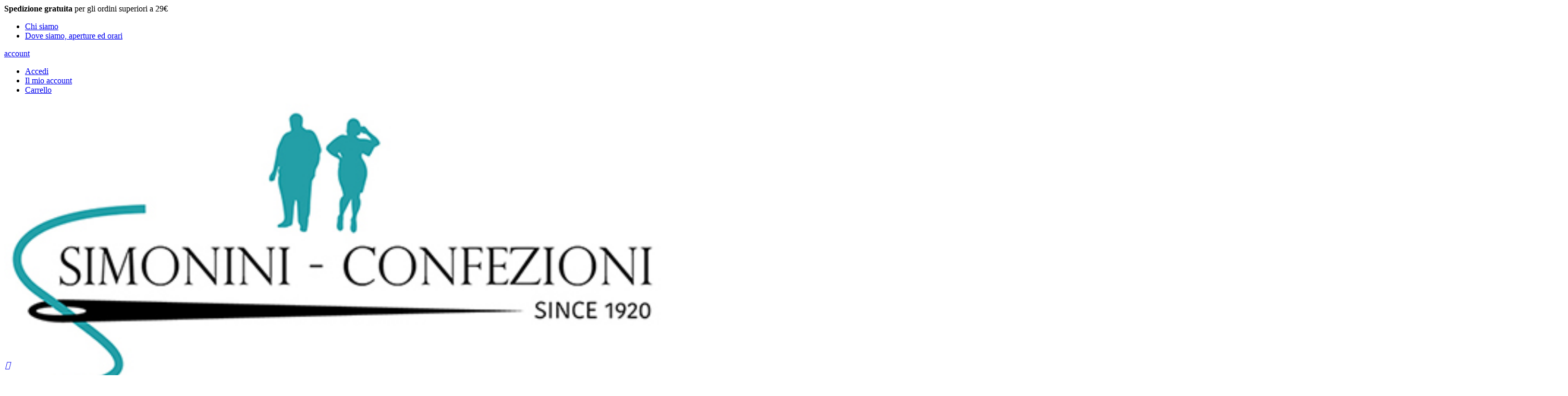

--- FILE ---
content_type: text/html; charset=utf-8
request_url: https://www.simoniniconfezioni.it/maglia-mezza-manica/477-11492-maglia-donna-mezza-manica-in-costina-dual-lana-e-cotone-taglie-regolari.html
body_size: 19863
content:
<!doctype html>
<html lang="it"         class="default"
    >

  <head>
    
      
  <meta charset="utf-8">


  <meta http-equiv="x-ua-compatible" content="ie=edge">



  <link rel="canonical" href="https://www.simoniniconfezioni.it/maglia-mezza-manica/477-maglia-donna-mezza-manica-in-costina-dual-lana-e-cotone-taglie-regolari.html">

  <title>Maglia donna mezza manica in costina dual lana e cotone taglie regolari</title>
  <meta name="description" content="4 5 6 7 bianco lana">
  <meta name="keywords" content="">
    


  <meta name="viewport" content="width=device-width, initial-scale=1">



  <link rel="icon" type="image/vnd.microsoft.icon" href="/img/favicon.ico?1616189393">
  <link rel="shortcut icon" type="image/x-icon" href="/img/favicon.ico?1616189393">


  

    <link rel="stylesheet" href="https://www.simoniniconfezioni.it/themes/leo_kylie/assets/cache/theme-cc637b.css" type="text/css" media="all">





    


  

  <script type="text/javascript">
        var LEO_COOKIE_THEME = "LEO_KYLIE_PANEL_CONFIG";
        var enable_dropdown_defaultcart = 1;
        var enable_flycart_effect = 1;
        var enable_notification = 1;
        var gdprSettings = {"gdprEnabledModules":{"ps_currencyselector":false,"ps_languageselector":false,"ps_shoppingcart":true,"ps_googleanalytics":false,"trustpilot":false,"ps_facebook":false,"mailchimppro":false,"1_facebook-pixel":false,"2_google":false,"3_google-tag-manager":false,"4_hotjar":false},"gdprCookieStoreUrl":"https:\/\/www.simoniniconfezioni.it\/module\/gdprpro\/storecookie","newsletterConsentText":"&lt;p&gt;Voglio ricevere la newsletter&lt;\/p&gt;","checkAllByDefault":false,"under18AlertText":"Devi avere 18 anni per visitare questo sito","closeModalOnlyWithButtons":true,"showWindow":true,"isBot":true,"doNotTrackCompliance":false,"reloadAfterSave":false,"reloadAfterAcceptAll":true,"scrollLock":false,"acceptByScroll":false};
        var height_cart_item = "148";
        var number_cartitem_display = 3;
        var prestashop = {"cart":{"products":[],"totals":{"total":{"type":"total","label":"Totale","amount":0,"value":"0,00\u00a0\u20ac"},"total_including_tax":{"type":"total","label":"Totale (tasse incl.)","amount":0,"value":"0,00\u00a0\u20ac"},"total_excluding_tax":{"type":"total","label":"Totale (tasse escl.)","amount":0,"value":"0,00\u00a0\u20ac"}},"subtotals":{"products":{"type":"products","label":"Totale parziale","amount":0,"value":"0,00\u00a0\u20ac"},"discounts":null,"shipping":{"type":"shipping","label":"Spedizione","amount":0,"value":"Gratis"},"tax":null},"products_count":0,"summary_string":"0 articoli","labels":{"tax_short":"(Tasse escluse)","tax_long":"(Iva esclusa)"},"id_address_delivery":0,"id_address_invoice":0,"is_virtual":false,"vouchers":{"allowed":1,"added":[]},"discounts":[{"id_cart_rule":"34","id_customer":"0","date_from":"2024-12-20 09:00:00","date_to":"2025-12-31 23:59:00","description":"","quantity":"100","quantity_per_user":"1","priority":"1","partial_use":"0","code":"30-FOULARD","minimum_amount":"1.00","minimum_amount_tax":"0","minimum_amount_currency":"2","minimum_amount_shipping":"0","country_restriction":"0","carrier_restriction":"0","group_restriction":"0","cart_rule_restriction":"1","product_restriction":"1","shop_restriction":"0","free_shipping":"1","reduction_percent":"30.00","reduction_amount":"0.00","reduction_tax":"0","reduction_currency":"2","reduction_product":"1472","reduction_exclude_special":"1","gift_product":"0","gift_product_attribute":"0","highlight":"1","active":"1","date_add":"2024-12-20 10:00:51","date_upd":"2025-11-17 10:01:53","id_lang":"2","name":"Sconto 30% Foulard","quantity_for_user":1},{"id_cart_rule":"35","id_customer":"0","date_from":"2025-01-15 16:00:00","date_to":"2025-12-31 23:59:00","description":"","quantity":"100","quantity_per_user":"1","priority":"1","partial_use":"0","code":"20-LUNA","minimum_amount":"1.00","minimum_amount_tax":"0","minimum_amount_currency":"2","minimum_amount_shipping":"0","country_restriction":"0","carrier_restriction":"0","group_restriction":"0","cart_rule_restriction":"1","product_restriction":"1","shop_restriction":"0","free_shipping":"1","reduction_percent":"20.00","reduction_amount":"0.00","reduction_tax":"0","reduction_currency":"2","reduction_product":"461","reduction_exclude_special":"1","gift_product":"0","gift_product_attribute":"0","highlight":"1","active":"1","date_add":"2025-01-17 16:56:09","date_upd":"2025-11-17 10:05:54","id_lang":"2","name":"Sconto 20% Luna","quantity_for_user":1}],"minimalPurchase":0,"minimalPurchaseRequired":""},"currency":{"name":"Euro","iso_code":"EUR","iso_code_num":"978","sign":"\u20ac"},"customer":{"lastname":null,"firstname":null,"email":null,"last_passwd_gen":null,"birthday":null,"newsletter":null,"newsletter_date_add":null,"ip_registration_newsletter":null,"optin":null,"website":null,"company":null,"siret":null,"ape":null,"outstanding_allow_amount":0,"max_payment_days":0,"note":null,"is_guest":0,"id_shop":null,"id_shop_group":null,"id_default_group":1,"date_add":null,"date_upd":null,"reset_password_token":null,"reset_password_validity":null,"id":null,"is_logged":false,"gender":{"type":null,"name":null,"id":null},"risk":{"name":null,"color":null,"percent":null,"id":null},"addresses":[]},"language":{"name":"Italiano (Italian)","iso_code":"it","locale":"it-IT","language_code":"it-it","is_rtl":"0","date_format_lite":"d\/m\/Y","date_format_full":"d\/m\/Y H:i:s","id":2},"page":{"title":"","canonical":null,"meta":{"title":"Maglia donna mezza manica in costina dual lana e cotone taglie regolari","description":"4 5 6 7 bianco lana","keywords":"","robots":"index"},"page_name":"product","body_classes":{"lang-it":true,"lang-rtl":false,"country-IT":true,"currency-EUR":true,"layout-full-width":true,"page-product":true,"tax-display-disabled":true,"product-id-477":true,"product-Maglia donna mezza manica in costina dual lana e cotone taglie regolari":true,"product-id-category-219":true,"product-id-manufacturer-0":true,"product-id-supplier-11":true,"product-available-for-order":true},"admin_notifications":[]},"shop":{"name":"Simonini Confezioni","email":"info@simoniniconfezioni.it","registration_number":"P.IVA \/ Cod.Fisc.: 02284800469\r\n\r\n","long":false,"lat":false,"logo":"\/img\/prestashop-logo-1615684686.jpg","stores_icon":"\/img\/logo_stores.png","favicon":"\/img\/favicon.ico","favicon_update_time":"1616189393","address":{"formatted":"Simonini Confezioni, Via della Fabbrica n. 56<br>55054 Piano di Conca - Massarosa<br>Lucca<br>Italia","address1":"Simonini Confezioni, Via della Fabbrica n. 56","address2":"","postcode":"55054","city":"Piano di Conca - Massarosa","state":"Lucca","country":"Italia"},"phone":"+39 0584-99407","fax":"+39 0584-997133"},"urls":{"base_url":"https:\/\/www.simoniniconfezioni.it\/","current_url":"https:\/\/www.simoniniconfezioni.it\/maglia-mezza-manica\/477-11492-maglia-donna-mezza-manica-in-costina-dual-lana-e-cotone-taglie-regolari.html","shop_domain_url":"https:\/\/www.simoniniconfezioni.it","img_ps_url":"https:\/\/www.simoniniconfezioni.it\/img\/","img_cat_url":"https:\/\/www.simoniniconfezioni.it\/img\/c\/","img_lang_url":"https:\/\/www.simoniniconfezioni.it\/img\/l\/","img_prod_url":"https:\/\/www.simoniniconfezioni.it\/img\/p\/","img_manu_url":"https:\/\/www.simoniniconfezioni.it\/img\/m\/","img_sup_url":"https:\/\/www.simoniniconfezioni.it\/img\/su\/","img_ship_url":"https:\/\/www.simoniniconfezioni.it\/img\/s\/","img_store_url":"https:\/\/www.simoniniconfezioni.it\/img\/st\/","img_col_url":"https:\/\/www.simoniniconfezioni.it\/img\/co\/","img_url":"https:\/\/www.simoniniconfezioni.it\/themes\/leo_kylie\/assets\/img\/","css_url":"https:\/\/www.simoniniconfezioni.it\/themes\/leo_kylie\/assets\/css\/","js_url":"https:\/\/www.simoniniconfezioni.it\/themes\/leo_kylie\/assets\/js\/","pic_url":"https:\/\/www.simoniniconfezioni.it\/upload\/","pages":{"address":"https:\/\/www.simoniniconfezioni.it\/indirizzo","addresses":"https:\/\/www.simoniniconfezioni.it\/indirizzi","authentication":"https:\/\/www.simoniniconfezioni.it\/login","cart":"https:\/\/www.simoniniconfezioni.it\/carrello","category":"https:\/\/www.simoniniconfezioni.it\/index.php?controller=category","cms":"https:\/\/www.simoniniconfezioni.it\/index.php?controller=cms","contact":"https:\/\/www.simoniniconfezioni.it\/contattaci","discount":"https:\/\/www.simoniniconfezioni.it\/buoni-sconto","guest_tracking":"https:\/\/www.simoniniconfezioni.it\/tracciatura-ospite","history":"https:\/\/www.simoniniconfezioni.it\/cronologia-ordini","identity":"https:\/\/www.simoniniconfezioni.it\/dati-personali","index":"https:\/\/www.simoniniconfezioni.it\/","my_account":"https:\/\/www.simoniniconfezioni.it\/account","order_confirmation":"https:\/\/www.simoniniconfezioni.it\/conferma-ordine","order_detail":"https:\/\/www.simoniniconfezioni.it\/index.php?controller=order-detail","order_follow":"https:\/\/www.simoniniconfezioni.it\/segui-ordine","order":"https:\/\/www.simoniniconfezioni.it\/ordine","order_return":"https:\/\/www.simoniniconfezioni.it\/index.php?controller=order-return","order_slip":"https:\/\/www.simoniniconfezioni.it\/buono-ordine","pagenotfound":"https:\/\/www.simoniniconfezioni.it\/pagina-non-trovata","password":"https:\/\/www.simoniniconfezioni.it\/recupero-password","pdf_invoice":"https:\/\/www.simoniniconfezioni.it\/index.php?controller=pdf-invoice","pdf_order_return":"https:\/\/www.simoniniconfezioni.it\/index.php?controller=pdf-order-return","pdf_order_slip":"https:\/\/www.simoniniconfezioni.it\/index.php?controller=pdf-order-slip","prices_drop":"https:\/\/www.simoniniconfezioni.it\/offerte","product":"https:\/\/www.simoniniconfezioni.it\/index.php?controller=product","search":"https:\/\/www.simoniniconfezioni.it\/ricerca","sitemap":"https:\/\/www.simoniniconfezioni.it\/Sitemap","stores":"https:\/\/www.simoniniconfezioni.it\/negozi","supplier":"https:\/\/www.simoniniconfezioni.it\/fornitori","register":"https:\/\/www.simoniniconfezioni.it\/login?create_account=1","order_login":"https:\/\/www.simoniniconfezioni.it\/ordine?login=1"},"theme_assets":"\/themes\/leo_kylie\/assets\/","actions":{"logout":"https:\/\/www.simoniniconfezioni.it\/?mylogout="}},"configuration":{"display_taxes_label":false,"low_quantity_threshold":3,"is_b2b":false,"is_catalog":false,"show_prices":true,"opt_in":{"partner":false},"quantity_discount":{"type":"discount","label":"Sconto"},"voucher_enabled":1,"return_enabled":1,"number_of_days_for_return":14},"field_required":[],"breadcrumb":{"links":[{"title":"Home","url":"https:\/\/www.simoniniconfezioni.it\/"},{"title":"Donna  Taglie Regolari","url":"https:\/\/www.simoniniconfezioni.it\/68-donna-taglie-regolari"},{"title":"Intimo","url":"https:\/\/www.simoniniconfezioni.it\/75-intimo"},{"title":"Maglia mezza manica","url":"https:\/\/www.simoniniconfezioni.it\/219-maglia-mezza-manica"},{"title":"Maglia donna mezza manica in costina dual lana e cotone taglie regolari","url":"https:\/\/www.simoniniconfezioni.it\/maglia-mezza-manica\/477-maglia-donna-mezza-manica-in-costina-dual-lana-e-cotone-taglie-regolari.html"}],"count":5},"link":{"protocol_link":"https:\/\/","protocol_content":"https:\/\/"},"time":1763773459,"static_token":"648e667a625746c65182ca92fb22484b","token":"747abffdce9bf86b876c488380e83c08"};
        var show_popup = 0;
        var size_conversion_ajax_url = "https:\/\/www.simoniniconfezioni.it\/?fc=module&module=sizeconversion&controller=chart";
        var type_dropdown_defaultcart = "dropdown";
        var type_flycart_effect = "fade";
        var width_cart_item = "270";
      </script>
<script type="text/javascript">
	var choosefile_text = "Scegli il file";
	var turnoff_popup_text = "Non mostrare più questo pop-up";

	var size_item_quickview = 90;
	var style_scroll_quickview = 'horizontal';
	
	var size_item_page = 109;
	var style_scroll_page = 'horizontal';
	
	var size_item_quickview_attr = 90;	
	var style_scroll_quickview_attr = 'horizontal';
	
	var size_item_popup = 150;
	var style_scroll_popup = 'vertical';
</script>


  <script type="text/javascript">
	
	var FancyboxI18nClose = "Chiudi";
	var FancyboxI18nNext = "Il prossimo";
	var FancyboxI18nPrev = "Precedente";
	var current_link = "http://www.simoniniconfezioni.it/";		
	var currentURL = window.location;
	currentURL = String(currentURL);
	currentURL = currentURL.replace("https://","").replace("http://","").replace("www.","").replace( /#\w*/, "" );
	current_link = current_link.replace("https://","").replace("http://","").replace("www.","");
	var text_warning_select_txt = "Seleziona una da rimuovere?";
	var text_confirm_remove_txt = "Sei sicuro di voler rimuovere le fila piè di pagina?";
	var close_bt_txt = "Chiudi";
	var list_menu = [];
	var list_menu_tmp = {};
	var list_tab = [];
	var isHomeMenu = 0;
	
</script>

<!-- @file modules\appagebuilder\views\templates\hook\header -->

<script>
    /**
     * List functions will run when document.ready()
     */
    var ap_list_functions = [];
    /**
     * List functions will run when window.load()
     */
    var ap_list_functions_loaded = [];

    /**
     * List functions will run when document.ready() for theme
     */
    
    var products_list_functions = [];
</script>


<script type='text/javascript'>
    var leoOption = {
        category_qty:1,
        product_list_image:0,
        product_one_img:1,
        productCdown: 1,
        productColor: 0,
        homeWidth: 400,
        homeheight: 508,
	}

    ap_list_functions.push(function(){
        if (typeof $.LeoCustomAjax !== "undefined" && $.isFunction($.LeoCustomAjax)) {
            var leoCustomAjax = new $.LeoCustomAjax();
            leoCustomAjax.processAjax();
        }
    });
</script>


<script id="fabfacebookpixel_script" type="application/json">
	{
		"fabFacebookPixelAddToCartUrl": "https://www.simoniniconfezioni.it/module/fabfacebookpixel/addtocart?ajax=1",
		"fabFacebookPixelExecutorUrl": "https://www.simoniniconfezioni.it/module/fabfacebookpixel/executor?ajax=1",
		"facebookPixelId": "292951742062775",
		"isPixelEnabled": "1",
		"customerGroups": "Visitatore",
		"defaultCustomerGroup": "",
		"events": [
																				{
				"type": "ViewContent",
				"params": {
					"content_type": "product",
					"id_product": "477",
					"content_ids": ["477"],
					"content_name": "Maglia donna mezza manica in costina dual lana e cotone taglie regolari",
					"content_category": "Maglia mezza manica",
					"value": "10.50",
					"canonical_url": "https://www.simoniniconfezioni.it/maglia-mezza-manica/477-11492-maglia-donna-mezza-manica-in-costina-dual-lana-e-cotone-taglie-regolari.html#/taglie-4/colore-bianco_lana_897",
					"description": "Art.897, maglia donna taglie regolari, mezza manica, in confortevole costina dual lana e cotone, con delicato inserto macramè, bordino in raso, colore bianco lana. Capo soffice e particolarmente confortevole, realizzato con materie prime accuratamente selezionate. La ricerca della perfetta vestibilità, la naturale traspirazione del tessuto e l'accuratezza della manifattura, a contatto con la pelle garantiscono il massimo confort. Composizione: interno: 100% cotone, esterno: 40% cotone 40% acrilico 10% poliammide 10% lana Lavaggio: max 40° (separatamente prima di indossarlo) no candeggio, stiro livello minimo max 110°, lav.secco percloretilene consentito, asciugatura in centrifuga non consentita. Consigli della commessa: Il delicato cotone sulla pelle, il caldo naturale della lana fuori, la doppia maglia che racchiude in se confort e calore.",
					"product_price": "10.50",
					"currency": "EUR",
					"customer_groups": "Visitatore",
					"default_customer_group": ""
				}
			},
																															{
				"type": "PageView",
				"params": {
					"customerGroups": "Visitatore",
					"defaultCustomerGroup": ""
				}
			}
			]
	}
</script>

					<script type="application/ld+json">
		{
			"@context":"https://schema.org",
			"@type":"Product",
			"productID":"477",
			"name":"Maglia donna mezza manica in costina dual lana e cotone taglie regolari",
			"description":"Art.897, maglia donna taglie regolari, mezza manica, in confortevole costina dual lana e cotone, con delicato inserto macramè, bordino in raso, colore bianco lana. Capo soffice e particolarmente confortevole, realizzato con materie prime accuratamente selezionate. La ricerca della perfetta vestibilità, la naturale traspirazione del tessuto e l'accuratezza della manifattura, a contatto con la pelle garantiscono il massimo confort. Composizione: interno: 100% cotone, esterno: 40% cotone 40% acrilico 10% poliammide 10% lana Lavaggio: max 40° (separatamente prima di indossarlo) no candeggio, stiro livello minimo max 110°, lav.secco percloretilene consentito, asciugatura in centrifuga non consentita. Consigli della commessa: Il delicato cotone sulla pelle, il caldo naturale della lana fuori, la doppia maglia che racchiude in se confort e calore.",
			"category":"Abbigliamento e accessori > Abbigliamento",
			"url":"https://www.simoniniconfezioni.it/maglia-mezza-manica/477-11492-maglia-donna-mezza-manica-in-costina-dual-lana-e-cotone-taglie-regolari.html#/taglie-4/colore-bianco_lana_897",
			"image":"https://www.simoniniconfezioni.it//maglia-donna-mezza-manica-in-costina-dual-lana-e-cotone-taglie-regolari.jpg",
			"brand":"",
			"gtin":"",
			"mpn":"",
			"offers": [
				{
					"@type": "Offer",
					"price": "10.50",
					"priceCurrency":"EUR",
					"itemCondition": "https://schema.org/NewCondition",
					"availability": "https://schema.org/InStock"
									}
			]
		}
	</script>
			



    
  <meta property="og:type" content="product">
  <meta property="og:url" content="https://www.simoniniconfezioni.it/maglia-mezza-manica/477-11492-maglia-donna-mezza-manica-in-costina-dual-lana-e-cotone-taglie-regolari.html">
  <meta property="og:title" content="Maglia donna mezza manica in costina dual lana e cotone taglie regolari">
  <meta property="og:site_name" content="Simonini Confezioni">
  <meta property="og:description" content="4 5 6 7 bianco lana">
  <meta property="og:image" content="https://www.simoniniconfezioni.it/2938-large_default/maglia-donna-mezza-manica-in-costina-dual-lana-e-cotone-taglie-regolari.jpg">
  <meta property="product:pretax_price:amount" content="10.5">
  <meta property="product:pretax_price:currency" content="EUR">
  <meta property="product:price:amount" content="10.5">
  <meta property="product:price:currency" content="EUR">
    <meta property="product:weight:value" content="0.150000">
  <meta property="product:weight:units" content="kg">
  
  </head>

  <body id="product" class="lang-it country-it currency-eur layout-full-width page-product tax-display-disabled product-id-477 product-maglia-donna-mezza-manica-in-costina-dual-lana-e-cotone-taglie-regolari product-id-category-219 product-id-manufacturer-0 product-id-supplier-11 product-available-for-order ps-currencyselector-off ps-languageselector-off ps-shoppingcart-off ps-googleanalytics-off trustpilot-off ps-facebook-off mailchimppro-off 1-facebook-pixel-off 2-google-off 3-google-tag-manager-off 4-hotjar-off fullwidth">

    
      
    

    <main id="page">
      
              
      <header id="header">
        <div class="header-container">
          
            
  <div class="header-banner">
            <div class="inner"><!-- @file modules\appagebuilder\views\templates\hook\ApRow -->
    <div        class="row ApRow  "
	                        style=""        >
        
                                    <!-- @file modules\appagebuilder\views\templates\hook\ApColumn -->
<div    class="col-xl-12 col-lg-12 col-md-12 col-sm-12 col-xs-12 col-sp-12  ApColumn "
		    >
                    <!-- @file modules\appagebuilder\views\templates\hook\ApGeneral -->
<div     class="block top-banner ApRawHtml">
	
                    <div><b>Spedizione gratuita</b> per gli ordini superiori a 29€</div>
    	
</div>
    </div>
            </div>
</div>
      </div>



  <nav class="header-nav">
    <div class="topnav">
              <div class="inner"><!-- @file modules\appagebuilder\views\templates\hook\ApRow -->
<div class="wrapper"      >
	 <div class="container">
    <div        class="row box-top-header ApRow  has-bg bg-boxed"
	        data-bg=" no-repeat"                style="background: no-repeat;"        >
        
                                    <!-- @file modules\appagebuilder\views\templates\hook\ApColumn -->
<div    class="col-xl-6 col-lg-6 col-md-6 col-sm-12 col-xs-12 col-sp-12 left-top-header hidden-sm-down ApColumn "
		    >
                    <!-- @file modules\appagebuilder\views\templates\hook\ApGeneral -->
<div     class="block header-links ApHtml">
	
                    <div class="block_content"><div><ul><li><a href="https://www.simoniniconfezioni.it/content/13-chi-siamo">Chi siamo</a></li><li><a href="https://www.simoniniconfezioni.it/content/14-dove-siamo">Dove siamo, aperture ed orari</a></li></ul></div></div>
    	
</div>
    </div><!-- @file modules\appagebuilder\views\templates\hook\ApColumn -->
<div    class="col-xl-6 col-lg-6 col-md-6 col-sm-12 col-xs-12 col-sp-12 right-top-header language-hidden-flag ApColumn "
		    >
                    <!-- @file modules\appagebuilder\views\templates\hook\ApModule -->

<div class="userinfo-selector links dropdown js-dropdown popup-over ">
  <a href="javascript:void(0)" data-toggle="dropdown" class="popup-title" title="account">
    <i class="icon fa fa-user"></i>
    <span class="text-title">account</span>
    <i class="icon-arrow-down fa fa-sort-down"></i>
 </a>
  <ul class="popup-content dropdown-menu user-info">
          <li>
        <a
          class="signin dropdown-item"
          href="https://www.simoniniconfezioni.it/account"
          title="Accedi al tuo account"
          rel="nofollow"
        >
          <span>Accedi</span>
        </a>
      </li>
        <li>
      <a
        class="myacount dropdown-item"
        href="https://www.simoniniconfezioni.it/account"
        title="Il mio account"
        rel="nofollow"
      >
        <span>Il mio account</span>
      </a>
    </li>
    <li>
      <a
        class="checkout dropdown-item"
        href="//www.simoniniconfezioni.it/carrello?action=show"
        title="Check-out"
        rel="nofollow"
      >
        <span>Carrello</span>
      </a>
    </li>
  </ul>
</div>

    </div>
            </div>
</div>
</div>
</div>
          </div>
    <div class="bottomnav">
              <div class="inner"><!-- @file modules\appagebuilder\views\templates\hook\ApRow -->
<div class="wrapper"      >
	 <div class="container">
    <div        class="row box-middle-header ApRow  has-bg bg-boxed"
	        data-bg=" no-repeat"                style="background: no-repeat;"        >
        
                                    <!-- @file modules\appagebuilder\views\templates\hook\ApColumn -->
<div    class="col-xl-3 col-lg-3 col-md-12 col-sm-12 col-xs-12 col-sp-12 left-middle-header ApColumn "
		    >
                    <!-- @file modules\appagebuilder\views\templates\hook\ApImage -->
<div id="image-form_8291490513688942" class="block ApImage">
	

                            <a href="https://www.simoniniconfezioni.it" >
                <img src="/themes/leo_kylie/assets/img/modules/appagebuilder/images/logo-finale.jpg" class="img-fluid "
                                    title=""
            alt=""
	    style=" width:100%; 
			height:auto" />

                </a>
            	
        </div>

    </div><!-- @file modules\appagebuilder\views\templates\hook\ApColumn -->
<div    class="col-xl-3 col-lg-3 col-md-4 col-sm-4 col-xs-4 col-sp-12 hidden-xs-down ApColumn "
		    >
                    
    </div><!-- @file modules\appagebuilder\views\templates\hook\ApColumn -->
<div    class="col-xl-3 col-lg-3 col-md-4 col-sm-4 col-xs-4 col-sp-12 hidden-xs-down ApColumn "
		    >
                    <!-- @file modules\appagebuilder\views\templates\hook\ApGeneral -->
<div     class="block service-header service-open-time ApRawHtml">
	
                    <div class="block_content"><h3>Call Center</h3><p style="margin:5px;">9.00 - 13.00</p><p style="margin:5px;">15.00 - 19.00</p></div>
    	
</div>
    </div><!-- @file modules\appagebuilder\views\templates\hook\ApColumn -->
<div    class="col-xl-3 col-lg-3 col-md-4 col-sm-4 col-xs-4 col-sp-12 hidden-xs-down ApColumn "
		    >
                    <!-- @file modules\appagebuilder\views\templates\hook\ApGeneral -->
<div     class="block service-header service-phone ApRawHtml">
	
                    <div class="block_content"><h3>Contattaci</h3><p style="margin:5px;"><i class="pe-7s-call"> </i><a href="tel://+39058499407"> 0584 99407</a></p><p style="margin:5px;"><i class="pe-7s-chat"> </i><a href="whatsapp://+393275880740"> +393275880740</a> </p></div>
    	
</div>
    </div>
            </div>
</div>
</div>
</div>
          </div>
  </nav>



  <div class="header-top">
          <div class="inner"><!-- @file modules\appagebuilder\views\templates\hook\ApRow -->
<div class="wrapper"      >
	 <div class="container">
    <div        class="row box-bottom-header ApRow  has-bg bg-boxed"
	        data-bg=" no-repeat"                style="background: no-repeat;"        >
        
                                    <!-- @file modules\appagebuilder\views\templates\hook\ApColumn -->
<div    class="col-xl-10 col-lg-10 col-md-2 col-sm-3 col-xs-3 col-sp-3 left-bottom-header ApColumn "
		    >
                    <!-- @file modules\appagebuilder\views\templates\hook\ApSlideShow -->
<div id="memgamenu-form_1482872395630445" class="ApMegamenu">
				<nav data-megamenu-id="1482872395630445" class="leo-megamenu cavas_menu navbar navbar-default enable-canvas " role="navigation">
			<!-- Brand and toggle get grouped for better mobile display -->
			<div class="navbar-header">
				<button type="button" class="navbar-toggler hidden-lg-up" data-toggle="collapse" data-target=".megamenu-off-canvas-1482872395630445">
					<span class="sr-only">navigazione Toggle</span>
					&#9776;
					<!--
					<span class="icon-bar"></span>
					<span class="icon-bar"></span>
					<span class="icon-bar"></span>
					-->
				</button>
			</div>
			<!-- Collect the nav links, forms, and other content for toggling -->
			
			<div class="leo-top-menu collapse navbar-toggleable-md megamenu-off-canvas megamenu-off-canvas-1482872395630445"><ul class="nav navbar-nav megamenu horizontal"><li class="nav-item  parent dropdown   " ><a href="https://www.simoniniconfezioni.it/12-uomo-taglie-forti" class="nav-link dropdown-toggle has-category" data-toggle="dropdown" target="_self"><span class="menu-title">Taglie Forti</span></a><b class="caret"></b><div class="dropdown-sub dropdown-menu"  style="width:400px" ><div class="dropdown-menu-inner"><div class="row"><div class="mega-col col-md-6" > <div class="mega-col-inner "><div class="leo-widget">
<div class="widget-subcategories">
		<div class="widget-inner">
					<div class="menu-title">
				<a href="https://www.simoniniconfezioni.it/12-uomo-taglie-forti" title="Uomo Taglie Forti" class="img">
					Uomo Taglie Forti 
				</a>
			</div>
			<ul>
									<li class="clearfix" style="margin: 7px 0px 7px 0px">
						<a href="https://www.simoniniconfezioni.it/13-abbigliamento" title="Abbigliamento" class="img">
							Abbigliamento 
						</a>
					</li>
									<li class="clearfix" style="margin: 7px 0px 7px 0px">
						<a href="https://www.simoniniconfezioni.it/14-intimo" title="Intimo" class="img">
							Intimo 
						</a>
					</li>
									<li class="clearfix" style="margin: 7px 0px 7px 0px">
						<a href="https://www.simoniniconfezioni.it/15-accessori" title="Accessori" class="img">
							Accessori 
						</a>
					</li>
									<li class="clearfix" style="margin: 7px 0px 7px 0px">
						<a href="https://www.simoniniconfezioni.it/16-tendenze" title="Tendenze" class="img">
							Tendenze 
						</a>
					</li>
									<li class="clearfix" style="margin: 7px 0px 7px 0px">
						<a href="https://www.simoniniconfezioni.it/131-caccia-e-pesca" title="Caccia e pesca" class="img">
							Caccia e pesca 
						</a>
					</li>
									<li class="clearfix" style="margin: 7px 0px 7px 0px">
						<a href="https://www.simoniniconfezioni.it/132-tempo-libero" title="Tempo libero" class="img">
							Tempo libero 
						</a>
					</li>
									<li class="clearfix" style="margin: 7px 0px 7px 0px">
						<a href="https://www.simoniniconfezioni.it/135-nostra-produzione" title="Nostra produzione" class="img">
							Nostra produzione 
						</a>
					</li>
									<li class="clearfix" style="margin: 7px 0px 7px 0px">
						<a href="https://www.simoniniconfezioni.it/188-indumenti-da-lavoro" title="Indumenti da lavoro" class="img">
							Indumenti da lavoro 
						</a>
					</li>
				
			</ul>
			</div>
</div>
 </div></div></div><div class="mega-col col-md-6" > <div class="mega-col-inner "></div></div><div class="mega-col col-md-6" > <div class="mega-col-inner "><div class="leo-widget">
<div class="widget-subcategories">
		<div class="widget-inner">
					<div class="menu-title">
				<a href="https://www.simoniniconfezioni.it/17-donna-curvy" title="Donna Curvy" class="img">
					Donna Curvy 
				</a>
			</div>
			<ul>
									<li class="clearfix" style="margin: 7px 0px 7px 0px">
						<a href="https://www.simoniniconfezioni.it/18-abbigliamento-donna-taglie-forti" title="Abbigliamento" class="img">
							Abbigliamento 
						</a>
					</li>
									<li class="clearfix" style="margin: 7px 0px 7px 0px">
						<a href="https://www.simoniniconfezioni.it/19-intimo-donna-taglie-forti" title="Intimo" class="img">
							Intimo 
						</a>
					</li>
									<li class="clearfix" style="margin: 7px 0px 7px 0px">
						<a href="https://www.simoniniconfezioni.it/20-accessori" title="Accessori" class="img">
							Accessori 
						</a>
					</li>
									<li class="clearfix" style="margin: 7px 0px 7px 0px">
						<a href="https://www.simoniniconfezioni.it/21-tendenze-donna-taglie-forti" title="Tendenze" class="img">
							Tendenze 
						</a>
					</li>
									<li class="clearfix" style="margin: 7px 0px 7px 0px">
						<a href="https://www.simoniniconfezioni.it/133-caccia-e-pesca" title="Caccia e pesca" class="img">
							Caccia e pesca 
						</a>
					</li>
									<li class="clearfix" style="margin: 7px 0px 7px 0px">
						<a href="https://www.simoniniconfezioni.it/134-tempo-libero" title="Tempo libero" class="img">
							Tempo libero 
						</a>
					</li>
									<li class="clearfix" style="margin: 7px 0px 7px 0px">
						<a href="https://www.simoniniconfezioni.it/136-nostra-produzione" title="Nostra produzione" class="img">
							Nostra produzione 
						</a>
					</li>
				
			</ul>
			</div>
</div>
 </div></div></div></div></div></div></li><li class="nav-item  parent dropdown   " ><a href="https://www.simoniniconfezioni.it/67-uomo-taglie-regolari" class="nav-link dropdown-toggle has-category" data-toggle="dropdown" target="_self"><span class="menu-title">Taglie Regolari</span></a><b class="caret"></b><div class="dropdown-sub dropdown-menu"  style="width:400px" ><div class="dropdown-menu-inner"><div class="row"><div class="mega-col col-md-6" > <div class="mega-col-inner "><div class="leo-widget">
<div class="widget-subcategories">
		<div class="widget-inner">
					<div class="menu-title">
				<a href="https://www.simoniniconfezioni.it/67-uomo-taglie-regolari" title="Uomo Taglie Regolari" class="img">
					Uomo Taglie Regolari 
				</a>
			</div>
			<ul>
									<li class="clearfix" style="margin: 7px 0px 7px 0px">
						<a href="https://www.simoniniconfezioni.it/70-abbigliamento" title="Abbigliamento" class="img">
							Abbigliamento 
						</a>
					</li>
									<li class="clearfix" style="margin: 7px 0px 7px 0px">
						<a href="https://www.simoniniconfezioni.it/71-intimo" title="Intimo" class="img">
							Intimo 
						</a>
					</li>
									<li class="clearfix" style="margin: 7px 0px 7px 0px">
						<a href="https://www.simoniniconfezioni.it/72-accessori" title="Accessori" class="img">
							Accessori 
						</a>
					</li>
									<li class="clearfix" style="margin: 7px 0px 7px 0px">
						<a href="https://www.simoniniconfezioni.it/73-tendenze" title="Tendenze" class="img">
							Tendenze 
						</a>
					</li>
									<li class="clearfix" style="margin: 7px 0px 7px 0px">
						<a href="https://www.simoniniconfezioni.it/137-caccia-e-pesca" title="Caccia e pesca" class="img">
							Caccia e pesca 
						</a>
					</li>
									<li class="clearfix" style="margin: 7px 0px 7px 0px">
						<a href="https://www.simoniniconfezioni.it/138-tempo-libero" title="Tempo libero" class="img">
							Tempo libero 
						</a>
					</li>
									<li class="clearfix" style="margin: 7px 0px 7px 0px">
						<a href="https://www.simoniniconfezioni.it/139-nostra-produzione" title="Nostra produzione" class="img">
							Nostra produzione 
						</a>
					</li>
									<li class="clearfix" style="margin: 7px 0px 7px 0px">
						<a href="https://www.simoniniconfezioni.it/189-indumenti-da-lavoro" title="Indumenti da lavoro" class="img">
							Indumenti da lavoro 
						</a>
					</li>
				
			</ul>
			</div>
</div>
 </div></div></div><div class="mega-col col-md-6" > <div class="mega-col-inner "><div class="leo-widget">
<div class="widget-subcategories">
		<div class="widget-inner">
					<div class="menu-title">
				<a href="https://www.simoniniconfezioni.it/68-donna-taglie-regolari" title="Donna  Taglie Regolari" class="img">
					Donna  Taglie Regolari 
				</a>
			</div>
			<ul>
									<li class="clearfix" style="margin: 7px 0px 7px 0px">
						<a href="https://www.simoniniconfezioni.it/74-abbigliamento" title="Abbigliamento" class="img">
							Abbigliamento 
						</a>
					</li>
									<li class="clearfix" style="margin: 7px 0px 7px 0px">
						<a href="https://www.simoniniconfezioni.it/75-intimo" title="Intimo" class="img">
							Intimo 
						</a>
					</li>
									<li class="clearfix" style="margin: 7px 0px 7px 0px">
						<a href="https://www.simoniniconfezioni.it/76-accessori" title="Accessori" class="img">
							Accessori 
						</a>
					</li>
									<li class="clearfix" style="margin: 7px 0px 7px 0px">
						<a href="https://www.simoniniconfezioni.it/77-tendenze" title="Tendenze" class="img">
							Tendenze 
						</a>
					</li>
									<li class="clearfix" style="margin: 7px 0px 7px 0px">
						<a href="https://www.simoniniconfezioni.it/140-caccia-e-pesca" title="Caccia e pesca" class="img">
							Caccia e pesca 
						</a>
					</li>
									<li class="clearfix" style="margin: 7px 0px 7px 0px">
						<a href="https://www.simoniniconfezioni.it/141-tempo-libero" title="Tempo libero" class="img">
							Tempo libero 
						</a>
					</li>
									<li class="clearfix" style="margin: 7px 0px 7px 0px">
						<a href="https://www.simoniniconfezioni.it/142-nostra-produzione" title="Nostra produzione" class="img">
							Nostra produzione 
						</a>
					</li>
				
			</ul>
			</div>
</div>
 </div></div></div></div></div></div></li><li class="nav-item   " ><a href="https://www.simoniniconfezioni.it/22-promozioni" target="_self" class="nav-link has-category"><span class="menu-title">Promozioni</span></a></li><li class="nav-item menu-green  " ><a href="https://www.simoniniconfezioni.it/home/1070-reso-facile.html" target="_self" class="nav-link has-category"><span class="menu-title">Reso Facile</span></a></li></ul></div>
	</nav>
	<script type="text/javascript">
	// <![CDATA[				
			// var type="horizontal";
			// checkActiveLink();
			// checkTarget();
			list_menu_tmp.id = 1482872395630445;
			list_menu_tmp.type = 'horizontal';
	// ]]>
	
									
				// offCanvas();
				// var show_cavas = 1;
				// console.log('testaaa');
				// console.log(show_cavas);
				list_menu_tmp.show_cavas =1;
			
		
				
		list_menu_tmp.list_tab = list_tab;
		list_menu.push(list_menu_tmp);
		list_menu_tmp = {};	
		list_tab = {};
		
	</script>

	</div>

    </div><!-- @file modules\appagebuilder\views\templates\hook\ApColumn -->
<div    class="col-xl-2 col-lg-2 col-md-10 col-sm-9 col-xs-9 col-sp-9 right-bottom-header popup-search ApColumn "
		    >
                    <!-- @file modules\appagebuilder\views\templates\hook\ApModule -->

<!-- Block search module TOP -->
<div id="search_widget" class="search-widget js-dropdown popup-over" data-search-controller-url="//www.simoniniconfezioni.it/ricerca">
	<a href="javascript:void(0)" data-toggle="dropdown">
	<span style="font-size: 12px;">Cerca nel catalogo</span>
	</a>
	<form method="get" action="//www.simoniniconfezioni.it/ricerca" class="popup-content dropdown-menu" id="search_form">
		<input type="hidden" name="controller" value="search">
		<input type="text" name="s" value="" placeholder="Cerca nel catalogo" aria-label="Cerca">
		<button type="submit">
			<i class="fa fa-search search"></i>
		</button>
	</form>
</div>
<!-- /Block search module TOP -->

<!-- @file modules\appagebuilder\views\templates\hook\ApModule -->

<div id="cart-block">
  <div class="blockcart cart-preview inactive" data-refresh-url="//www.simoniniconfezioni.it/module/ps_shoppingcart/ajax">
    <div class="header">
              <i class="shopping-cart fa fa-shopping-cart"></i>
        <span class="title-cart">La mia carta</span>
        <span class="cart-products-count">
                      <span class="zero">0</span>
            <span class="empty"> - vuoto</span>
                  </span>
          </div>
  </div>
</div>


    </div>
            </div>
</div>
</div>
</div>
          </div>
  
          
        </div>
      </header>
      
        
<aside id="notifications">
  <div class="container">
    
    
    
      </div>
</aside>
      
      <section id="wrapper">
      	
        
          <nav data-depth="5" class="breadcrumb">
  <div class="container">
        <ol itemscope itemtype="http://schema.org/BreadcrumbList">
                        
            <li itemprop="itemListElement" itemscope itemtype="http://schema.org/ListItem">
              <a itemprop="item" href="https://www.simoniniconfezioni.it/">
                <span itemprop="name">Home</span>
              </a>
              <meta itemprop="position" content="1">
            </li>
          
                                
            <li itemprop="itemListElement" itemscope itemtype="http://schema.org/ListItem">
              <a itemprop="item" href="https://www.simoniniconfezioni.it/68-donna-taglie-regolari">
                <span itemprop="name">Donna  Taglie Regolari</span>
              </a>
              <meta itemprop="position" content="2">
            </li>
          
                                
            <li itemprop="itemListElement" itemscope itemtype="http://schema.org/ListItem">
              <a itemprop="item" href="https://www.simoniniconfezioni.it/75-intimo">
                <span itemprop="name">Intimo</span>
              </a>
              <meta itemprop="position" content="3">
            </li>
          
                                
            <li itemprop="itemListElement" itemscope itemtype="http://schema.org/ListItem">
              <a itemprop="item" href="https://www.simoniniconfezioni.it/219-maglia-mezza-manica">
                <span itemprop="name">Maglia mezza manica</span>
              </a>
              <meta itemprop="position" content="4">
            </li>
          
                                
            <li itemprop="itemListElement" itemscope itemtype="http://schema.org/ListItem">
              <a itemprop="item" href="https://www.simoniniconfezioni.it/maglia-mezza-manica/477-maglia-donna-mezza-manica-in-costina-dual-lana-e-cotone-taglie-regolari.html">
                <span itemprop="name">Maglia donna mezza manica in costina dual lana e cotone taglie regolari</span>
              </a>
              <meta itemprop="position" content="5">
            </li>
          
                  </ol>
  </div>

      <div class="category-cover hidden-sm-down">
      <img src="https://www.simoniniconfezioni.it/themes/leo_kylie/assets/img/bg-breadcrumb.jpg" class="img-fluid" alt="Breadcrumb image">
    </div>
  </nav>
        
                  <div class="container">
                  <div class="row">
            

            
  <div id="content-wrapper" class="col-lg-12 col-xs-12">
    
    

  <section id="main" itemscope itemtype="https://schema.org/Product">
    <meta itemprop="url" content="https://www.simoniniconfezioni.it/maglia-mezza-manica/477-11492-maglia-donna-mezza-manica-in-costina-dual-lana-e-cotone-taglie-regolari.html#/138-taglie-4/1047-colore-bianco_lana_897">

      <div class="row">
        <div class="col-md-6">
          
            <section class="page-content" id="content">
              
                
                  <div class="images-container">
  
    <div class="product-cover">
      
        <ul class="product-flags">
                  </ul>
      
      <img class="js-qv-product-cover img-fluid" src="https://www.simoniniconfezioni.it/2938-large_default/maglia-donna-mezza-manica-in-costina-dual-lana-e-cotone-taglie-regolari.jpg" alt="" title="" itemprop="image">
      <div class="layer hidden-sm-down" data-toggle="modal" data-target="#product-modal">
        <i class="material-icons zoom-in">&#xE8FF;</i>
      </div>
    </div>
  

  <div class="thumb-block">
    
      <div class="js-qv-mask mask">
        <ul class="product-images js-qv-product-images">
                      <li class="thumb-container">
              <img
                class="thumb js-thumb  selected "
                data-image-medium-src="https://www.simoniniconfezioni.it/2938-medium_default/maglia-donna-mezza-manica-in-costina-dual-lana-e-cotone-taglie-regolari.jpg"
                data-image-large-src="https://www.simoniniconfezioni.it/2938-large_default/maglia-donna-mezza-manica-in-costina-dual-lana-e-cotone-taglie-regolari.jpg"
                src="https://www.simoniniconfezioni.it/2938-small_default/maglia-donna-mezza-manica-in-costina-dual-lana-e-cotone-taglie-regolari.jpg"
                alt=""
                title=""
                itemprop="image"
              >
            </li>
                  </ul>
      </div>
      <div class="scroll-box-arrows scroll arrows js-arrows">
        <i class="material-icons left arrow-down js-arrow-down">&#xE314;</i>
        <i class="material-icons right arrow-up js-arrow-up">&#xE315;</i>
      </div>
    
  </div>

</div>

                
              
            </section>
          
          </div>
          <div class="col-md-6">
            
              
                <h1 class="h1 product-detail-name" itemprop="name">Maglia donna mezza manica in costina dual lana e cotone taglie regolari</h1>
              
            
            
      <div class="social-sharing">
      <span>Condividi</span>
      <ul>
                  <li class="facebook icon-gray"><a href="https://www.facebook.com/sharer.php?u=https://www.simoniniconfezioni.it/maglia-mezza-manica/477-maglia-donna-mezza-manica-in-costina-dual-lana-e-cotone-taglie-regolari.html" class="text-hide" title="Condividi" target="_blank">Condividi</a></li>
                  <li class="twitter icon-gray"><a href="https://twitter.com/intent/tweet?text=Maglia donna mezza manica in costina dual lana e cotone taglie regolari https://www.simoniniconfezioni.it/maglia-mezza-manica/477-maglia-donna-mezza-manica-in-costina-dual-lana-e-cotone-taglie-regolari.html" class="text-hide" title="Twitta" target="_blank">Twitta</a></li>
                  <li class="pinterest icon-gray"><a href="https://www.pinterest.com/pin/create/button/?media=https://www.simoniniconfezioni.it/2938/maglia-donna-mezza-manica-in-costina-dual-lana-e-cotone-taglie-regolari.jpg&amp;url=https://www.simoniniconfezioni.it/maglia-mezza-manica/477-maglia-donna-mezza-manica-in-costina-dual-lana-e-cotone-taglie-regolari.html" class="text-hide" title="Pinterest" target="_blank">Pinterest</a></li>
              </ul>
    </div>
  

            
            
                <div class="product-prices">
    

    
      <div
        class="product-price h5 "
        itemprop="offers"
        itemscope
        itemtype="https://schema.org/Offer"
      >
        <link itemprop="availability" href="https://schema.org/InStock"/>
        <meta itemprop="priceCurrency" content="EUR">

        <div class="current-price">
          <span itemprop="price" content="10.5">10,50 €</span>
          
          
                      

                  </div>

        
                  
      </div>
    

    
          

    
          

    
          

    


    
      
        
      
      
      
    
      </div>
            

            <div class="product-information">
              
                <div id="product-description-short-477" itemprop="description"><p>Art.897, maglia donna mezza manica, in confortevole costina dual lana e cotone, con inserto macramè, taglie regolari, colore bianco lana.</p></div>
              

                            <div class="product-actions">
                
                  <form action="https://www.simoniniconfezioni.it/carrello" method="post" id="add-to-cart-or-refresh">
                    <input type="hidden" name="token" value="648e667a625746c65182ca92fb22484b">
                    <input type="hidden" name="id_product" value="477" id="product_page_product_id">
                    <input type="hidden" name="id_customization" value="0" id="product_customization_id">

                    
                      <div class="product-variants">
      <div class="clearfix product-variants-item">
      <span class="control-label">Taglie</span>
              <select
                style="width: 250px"
          class="form-control form-control-select"
          id="group_6"
          data-product-attribute="6"
          name="group[6]">
                      <option value="138" title="4" selected="selected">4</option>
                      <option value="139" title="5">5</option>
                      <option value="140" title="6">6</option>
                      <option value="141" title="7">7</option>
                  </select>
          </div>
      <div class="clearfix product-variants-item">
      <span class="control-label">Colore</span>
              <ul id="group_7">
          
                      <li class="input-container">
              <label>
                <input class="input-color" type="radio" data-product-attribute="7" name="group[7]" value="1047" checked="checked">
                <span
                                    class="color texture" style="background-image: url(/img/co/1047.jpg)"                 >              
                <span class="sr-only">bianco lana 897</span></span>
              </label>
              <div style=" float: right; margin-top: 8px; text-align: left;"><span  style="font-weight: bold;">bianco lana 897</span></div>                      
            </li>            
                  </ul>      
          </div>
  </div>
                    

                    
                                          

                    
                      <section class="product-discounts">
  </section>
                    

                    
                      <div class="product-add-to-cart">
      
      <div class="product-quantity">
        <div class="qty">
          <span class="control-label">Quantità</span>
          <input
            type="text"
            name="qty"
            id="quantity_wanted"
            value="1"
            class="input-group"
            min="1"
	    aria-label="Quantità"
          />
        </div>
        <div class="add">
          <button class="btn btn-primary add-to-cart" data-button-action="add-to-cart" type="submit" >
            <i class="fa fa-shopping-cart"></i>
            Aggiungi al carrello
          </button>
        </div>
        
        
      </div>
      <div class="clearfix"></div>
      
                  <span id="product-availability">
                          <i class="material-icons product-available"></i>
                        Disponibile
          </span>
              
    

    
      <p class="product-minimal-quantity">
              </p>
    
  </div>
                    

                    
                      <input class="product-refresh ps-hidden-by-js" name="refresh" type="submit" value="Aggiorna">
                    
                  </form>
                

              </div>

            
              
            

        </div>
      </div>
    </div>
            	<div class="product-tabs tabs">
	  	<ul class="nav nav-tabs" role="tablist">
		    		    	<li class="nav-item">
				   <a
					 class="nav-link active"
					 data-toggle="tab"
					 href="#description"
					 role="tab"
					 aria-controls="description"
					  aria-selected="true">Descrizione</a>
				</li>
	    			    <li class="nav-item">
				<a
				  class="nav-link"
				  data-toggle="tab"
				  href="#product-details"
				  role="tab"
				  aria-controls="product-details"
				  >Dettagli del prodotto</a>
			</li>
		    		    			
	  	</ul>

	  	<div class="tab-content" id="tab-content">
		   	<div class="tab-pane fade in active" id="description" role="tabpanel">
		     	
		       		<div class="product-description"><p><span style="color:#218e53;"><span style="color:#4a4a4a;"></span></span>Art.897, maglia donna taglie regolari, mezza manica, in confortevole costina dual lana e cotone, con delicato inserto macramè, bordino in raso, colore bianco lana. Capo soffice e particolarmente confortevole, realizzato con materie prime accuratamente selezionate. La ricerca della perfetta vestibilità, la naturale traspirazione del tessuto e l'accuratezza<span style="color:#218e53;"></span><span style="color:#218e53;"> <span style="color:#4a4a4a;">della manifattura, a contatto con la pelle </span><span style="color:#4a4a4a;">garantiscono il massimo confort.</span></span><br /><span style="color:#218e53;"><span style="color:#4a4a4a;"></span><span style="background-color:#4a4a4a;"></span></span></p>
<p>Composizione: interno: 100% cotone, esterno: 40% cotone 40% acrilico 10% poliammide 10% lana</p>
<p>Lavaggio: max 40° (separatamente prima di indossarlo) no candeggio, stiro livello minimo max 110°, lav.secco percloretilene consentito, asciugatura in centrifuga non consentita.</p>
<p>Consigli della commessa: Il delicato cotone sulla pelle, il caldo naturale della lana fuori, la doppia maglia che racchiude in se confort e calore.</p></div>
		     	
		   	</div>

		   	
		     	<div class="tab-pane fade"
     id="product-details"
     data-product="{&quot;id_shop_default&quot;:&quot;1&quot;,&quot;id_manufacturer&quot;:&quot;0&quot;,&quot;id_supplier&quot;:&quot;11&quot;,&quot;reference&quot;:&quot;897&quot;,&quot;is_virtual&quot;:&quot;0&quot;,&quot;id_category_default&quot;:&quot;219&quot;,&quot;on_sale&quot;:&quot;0&quot;,&quot;online_only&quot;:&quot;0&quot;,&quot;ecotax&quot;:0,&quot;minimal_quantity&quot;:&quot;1&quot;,&quot;price&quot;:10.5,&quot;unity&quot;:&quot;&quot;,&quot;unit_price_ratio&quot;:&quot;0.000000&quot;,&quot;additional_shipping_cost&quot;:&quot;0.00&quot;,&quot;customizable&quot;:&quot;0&quot;,&quot;text_fields&quot;:&quot;0&quot;,&quot;uploadable_files&quot;:&quot;0&quot;,&quot;redirect_type&quot;:&quot;404&quot;,&quot;id_type_redirected&quot;:&quot;0&quot;,&quot;available_for_order&quot;:&quot;1&quot;,&quot;available_date&quot;:null,&quot;show_condition&quot;:&quot;0&quot;,&quot;condition&quot;:&quot;new&quot;,&quot;show_price&quot;:&quot;1&quot;,&quot;indexed&quot;:&quot;1&quot;,&quot;visibility&quot;:&quot;both&quot;,&quot;cache_default_attribute&quot;:&quot;11492&quot;,&quot;advanced_stock_management&quot;:&quot;0&quot;,&quot;date_add&quot;:&quot;2022-02-02 11:24:37&quot;,&quot;date_upd&quot;:&quot;2024-05-31 11:55:42&quot;,&quot;pack_stock_type&quot;:&quot;3&quot;,&quot;meta_description&quot;:&quot;4 5 6 7 bianco lana&quot;,&quot;meta_keywords&quot;:&quot;&quot;,&quot;meta_title&quot;:&quot;&quot;,&quot;link_rewrite&quot;:&quot;maglia-donna-mezza-manica-in-costina-dual-lana-e-cotone-taglie-regolari&quot;,&quot;name&quot;:&quot;Maglia donna mezza manica in costina dual lana e cotone taglie regolari&quot;,&quot;description&quot;:&quot;&lt;p&gt;&lt;span style=\&quot;color:#218e53;\&quot;&gt;&lt;span style=\&quot;color:#4a4a4a;\&quot;&gt;&lt;\/span&gt;&lt;\/span&gt;Art.897, maglia donna taglie regolari, mezza manica, in confortevole costina dual lana e cotone, con delicato inserto macram\u00e8, bordino in raso, colore bianco lana. Capo soffice e particolarmente confortevole, realizzato con materie prime accuratamente selezionate. La ricerca della perfetta vestibilit\u00e0, la naturale traspirazione del tessuto e l&#039;accuratezza&lt;span style=\&quot;color:#218e53;\&quot;&gt;&lt;\/span&gt;&lt;span style=\&quot;color:#218e53;\&quot;&gt; &lt;span style=\&quot;color:#4a4a4a;\&quot;&gt;della manifattura, a contatto con la pelle &lt;\/span&gt;&lt;span style=\&quot;color:#4a4a4a;\&quot;&gt;garantiscono il massimo confort.&lt;\/span&gt;&lt;\/span&gt;&lt;br \/&gt;&lt;span style=\&quot;color:#218e53;\&quot;&gt;&lt;span style=\&quot;color:#4a4a4a;\&quot;&gt;&lt;\/span&gt;&lt;span style=\&quot;background-color:#4a4a4a;\&quot;&gt;&lt;\/span&gt;&lt;\/span&gt;&lt;\/p&gt;\n&lt;p&gt;Composizione: interno: 100% cotone, esterno: 40% cotone 40% acrilico 10% poliammide 10% lana&lt;\/p&gt;\n&lt;p&gt;Lavaggio: max 40\u00b0 (separatamente prima di indossarlo) no candeggio, stiro livello minimo max 110\u00b0, lav.secco percloretilene consentito, asciugatura in centrifuga non consentita.&lt;\/p&gt;\n&lt;p&gt;Consigli della commessa: Il delicato cotone sulla pelle, il caldo naturale della lana fuori, la doppia maglia che racchiude in se confort e calore.&lt;\/p&gt;&quot;,&quot;description_short&quot;:&quot;&lt;p&gt;Art.897, maglia donna mezza manica, in confortevole costina dual lana e cotone, con inserto macram\u00e8, taglie regolari, colore bianco lana.&lt;\/p&gt;&quot;,&quot;available_now&quot;:&quot;Disponibile&quot;,&quot;available_later&quot;:&quot;&quot;,&quot;id&quot;:477,&quot;id_product&quot;:477,&quot;out_of_stock&quot;:2,&quot;new&quot;:0,&quot;id_product_attribute&quot;:11492,&quot;quantity_wanted&quot;:1,&quot;extraContent&quot;:[],&quot;allow_oosp&quot;:0,&quot;category&quot;:&quot;maglia-mezza-manica&quot;,&quot;category_name&quot;:&quot;Maglia mezza manica&quot;,&quot;link&quot;:&quot;https:\/\/www.simoniniconfezioni.it\/maglia-mezza-manica\/477-maglia-donna-mezza-manica-in-costina-dual-lana-e-cotone-taglie-regolari.html&quot;,&quot;attribute_price&quot;:0,&quot;price_tax_exc&quot;:10.5,&quot;price_without_reduction&quot;:10.5,&quot;reduction&quot;:0,&quot;specific_prices&quot;:[],&quot;quantity&quot;:3,&quot;quantity_all_versions&quot;:12,&quot;id_image&quot;:&quot;it-default&quot;,&quot;features&quot;:[{&quot;name&quot;:&quot;Vestibilit\u00e0&quot;,&quot;value&quot;:&quot;Taglie regolari&quot;,&quot;id_feature&quot;:&quot;8&quot;},{&quot;name&quot;:&quot;Stagionalit\u00e0&quot;,&quot;value&quot;:&quot;Autunno Inverno&quot;,&quot;id_feature&quot;:&quot;9&quot;},{&quot;name&quot;:&quot;Materiale&quot;,&quot;value&quot;:&quot;lana-cotone&quot;,&quot;id_feature&quot;:&quot;11&quot;}],&quot;attachments&quot;:[],&quot;virtual&quot;:0,&quot;pack&quot;:0,&quot;packItems&quot;:[],&quot;nopackprice&quot;:0,&quot;customization_required&quot;:false,&quot;attributes&quot;:{&quot;6&quot;:{&quot;id_attribute&quot;:&quot;138&quot;,&quot;id_attribute_group&quot;:&quot;6&quot;,&quot;name&quot;:&quot;4&quot;,&quot;group&quot;:&quot;Taglie&quot;,&quot;reference&quot;:&quot;CWMA89708500BI004&quot;,&quot;ean13&quot;:&quot;&quot;,&quot;isbn&quot;:&quot;&quot;,&quot;upc&quot;:&quot;&quot;},&quot;7&quot;:{&quot;id_attribute&quot;:&quot;1047&quot;,&quot;id_attribute_group&quot;:&quot;7&quot;,&quot;name&quot;:&quot;bianco lana 897&quot;,&quot;group&quot;:&quot;Colore&quot;,&quot;reference&quot;:&quot;CWMA89708500BI004&quot;,&quot;ean13&quot;:&quot;&quot;,&quot;isbn&quot;:&quot;&quot;,&quot;upc&quot;:&quot;&quot;}},&quot;rate&quot;:0,&quot;tax_name&quot;:&quot;&quot;,&quot;ecotax_rate&quot;:0,&quot;unit_price&quot;:0,&quot;customizations&quot;:{&quot;fields&quot;:[]},&quot;id_customization&quot;:0,&quot;is_customizable&quot;:false,&quot;show_quantities&quot;:false,&quot;quantity_label&quot;:&quot;Articoli&quot;,&quot;quantity_discounts&quot;:[],&quot;customer_group_discount&quot;:0}"
     role="tabpanel"
  >
  
              <div class="product-reference">
        <label class="label">Riferimento </label>
        <span itemprop="sku">CWMA89708500BI004</span>
      </div>
      

  
      

  
      

  
    <div class="product-out-of-stock">
      
    </div>
  

  
          <section class="product-features">
        <h3 class="h6">Scheda dati</h3>
        <div class="data-table">
          <dl class="data-sheet">
                          <dt class="name">Vestibilità</dt>
              <dd class="value">Taglie regolari</dd>
                          <dt class="name">Stagionalità</dt>
              <dd class="value">Autunno Inverno</dd>
                          <dt class="name">Materiale</dt>
              <dd class="value">lana-cotone</dd>
                      </dl>
        </div>
      </section>
      

  
  
      

  
      
</div>
		   	

		   	
		     			   	
		   	
		   			</div>
	</div>
        

    
      <div class="clear">&nbsp;</div>
	<section class="page-product-box">
		<h3 class="page-product-heading">Size Guide - Guida alle taglie</h3>

<div class="chart-tabs-container" style="overflow: hidden;">
			<div class="keep-it-tight">
			<h3 class="single-chart-name">897</h3>
		</div>
	
	<div class="tab-content clearfix keep-it-tight">
				<div id="425_chart_productTab" class="chart_productTab" style="display:block">
			<div id="single_chart_table_popup">
<p>
Ogni azienda, se confrontata con un'altra, a parità di taglia, ha la propria vestibilità, è per questo motivo che ad ogni prodotto abbiamo inserito una propria tabella taglie.
</p>
<p>
Si prega di misurarsi e di confrontare le proprie misure con quelle della tabella taglie sottostante.
</p>
			<span class="img-w-comment">
			<img class="chart-table-img img-fluid img-responsive" src="https://www.simoniniconfezioni.it/modules/sizeconversion/views/img/figura-taglie.png">
		</span>
		<span class="comment-w-img">
		<p class="chart-table-comment-below">Tabella comparativa taglie Italia, Usa.</p>
<p>
<span style="font-size:15px; font-weight: bold;">Le misure indicate nella tabella taglie sono riferite alle misure del cliente.</span>
</p>
	</span>
	<br/>
	<br/>
	        <p style="font-weight: bold; font-size:16px;">Hai dubbi su come misurarti correttamente? Usa la nostra <a href="/content/16-guida-taglie" style="text-decoration: underline;" target="_blank">guida</a>.</p>

		<table class="table data-table table-data-sheet chart-table" id="chart_table_425">
		<tr class="">
			<th id="attribute_group_name" class="chart-table-header">
				Taglie
			</th>
							<th id="conversion_group_868" class="chart-table-header">
					<b>Taglie Usa</b>
				</th>
							<th id="conversion_group_869" class="chart-table-header">
					<b></b>
				</th>
					</tr>
									<tr class="chart-table-row">
					<td class="cc-name">
						S
					</td>
											<td>
																				</td>
											<td>
																				</td>
									</tr>
							<tr class="chart-table-row">
					<td class="cc-name">
						M
					</td>
											<td>
																				</td>
											<td>
																				</td>
									</tr>
							<tr class="chart-table-row">
					<td class="cc-name">
						L
					</td>
											<td>
																				</td>
											<td>
																				</td>
									</tr>
							<tr class="chart-table-row">
					<td class="cc-name">
						XL
					</td>
											<td>
																				</td>
											<td>
																				</td>
									</tr>
							<tr class="chart-table-row">
					<td class="cc-name">
						2XL
					</td>
											<td>
																				</td>
											<td>
																				</td>
									</tr>
							<tr class="chart-table-row">
					<td class="cc-name">
						3XL
					</td>
											<td>
																				</td>
											<td>
																				</td>
									</tr>
							<tr class="chart-table-row">
					<td class="cc-name">
						4XL
					</td>
											<td>
																				</td>
											<td>
																				</td>
									</tr>
							<tr class="chart-table-row">
					<td class="cc-name">
						5XL
					</td>
											<td>
																				</td>
											<td>
																				</td>
									</tr>
							<tr class="chart-table-row">
					<td class="cc-name">
						6XL
					</td>
											<td>
																				</td>
											<td>
																				</td>
									</tr>
							<tr class="chart-table-row">
					<td class="cc-name">
						7XL
					</td>
											<td>
																				</td>
											<td>
																				</td>
									</tr>
							<tr class="chart-table-row">
					<td class="cc-name">
						8XL
					</td>
											<td>
																				</td>
											<td>
																				</td>
									</tr>
							<tr class="chart-table-row">
					<td class="cc-name">
						9XL
					</td>
											<td>
																				</td>
											<td>
																				</td>
									</tr>
							<tr class="chart-table-row">
					<td class="cc-name">
						10XL
					</td>
											<td>
																				</td>
											<td>
																				</td>
									</tr>
							<tr class="chart-table-row">
					<td class="cc-name">
						3
					</td>
											<td>
																				</td>
											<td>
																				</td>
									</tr>
							<tr class="chart-table-row">
					<td class="cc-name">
						4
					</td>
											<td>
																						M
													</td>
											<td>
																				</td>
									</tr>
							<tr class="chart-table-row">
					<td class="cc-name">
						5
					</td>
											<td>
																						L
													</td>
											<td>
																				</td>
									</tr>
							<tr class="chart-table-row">
					<td class="cc-name">
						6
					</td>
											<td>
																						XL
													</td>
											<td>
																				</td>
									</tr>
							<tr class="chart-table-row">
					<td class="cc-name">
						7
					</td>
											<td>
																						2XL
													</td>
											<td>
																				</td>
									</tr>
							<tr class="chart-table-row">
					<td class="cc-name">
						8
					</td>
											<td>
																				</td>
											<td>
																				</td>
									</tr>
							<tr class="chart-table-row">
					<td class="cc-name">
						9
					</td>
											<td>
																				</td>
											<td>
																				</td>
									</tr>
							<tr class="chart-table-row">
					<td class="cc-name">
						10
					</td>
											<td>
																				</td>
											<td>
																				</td>
									</tr>
							<tr class="chart-table-row">
					<td class="cc-name">
						38
					</td>
											<td>
																				</td>
											<td>
																				</td>
									</tr>
							<tr class="chart-table-row">
					<td class="cc-name">
						39
					</td>
											<td>
																				</td>
											<td>
																				</td>
									</tr>
							<tr class="chart-table-row">
					<td class="cc-name">
						40
					</td>
											<td>
																				</td>
											<td>
																				</td>
									</tr>
							<tr class="chart-table-row">
					<td class="cc-name">
						41
					</td>
											<td>
																				</td>
											<td>
																				</td>
									</tr>
							<tr class="chart-table-row">
					<td class="cc-name">
						42
					</td>
											<td>
																				</td>
											<td>
																				</td>
									</tr>
							<tr class="chart-table-row">
					<td class="cc-name">
						43
					</td>
											<td>
																				</td>
											<td>
																				</td>
									</tr>
							<tr class="chart-table-row">
					<td class="cc-name">
						44
					</td>
											<td>
																				</td>
											<td>
																				</td>
									</tr>
							<tr class="chart-table-row">
					<td class="cc-name">
						45
					</td>
											<td>
																				</td>
											<td>
																				</td>
									</tr>
							<tr class="chart-table-row">
					<td class="cc-name">
						46
					</td>
											<td>
																				</td>
											<td>
																				</td>
									</tr>
							<tr class="chart-table-row">
					<td class="cc-name">
						47
					</td>
											<td>
																				</td>
											<td>
																				</td>
									</tr>
							<tr class="chart-table-row">
					<td class="cc-name">
						48
					</td>
											<td>
																				</td>
											<td>
																				</td>
									</tr>
							<tr class="chart-table-row">
					<td class="cc-name">
						49
					</td>
											<td>
																				</td>
											<td>
																				</td>
									</tr>
							<tr class="chart-table-row">
					<td class="cc-name">
						50
					</td>
											<td>
																				</td>
											<td>
																				</td>
									</tr>
							<tr class="chart-table-row">
					<td class="cc-name">
						51
					</td>
											<td>
																				</td>
											<td>
																				</td>
									</tr>
							<tr class="chart-table-row">
					<td class="cc-name">
						52
					</td>
											<td>
																				</td>
											<td>
																				</td>
									</tr>
							<tr class="chart-table-row">
					<td class="cc-name">
						53
					</td>
											<td>
																				</td>
											<td>
																				</td>
									</tr>
							<tr class="chart-table-row">
					<td class="cc-name">
						54
					</td>
											<td>
																				</td>
											<td>
																				</td>
									</tr>
							<tr class="chart-table-row">
					<td class="cc-name">
						55
					</td>
											<td>
																				</td>
											<td>
																				</td>
									</tr>
							<tr class="chart-table-row">
					<td class="cc-name">
						56
					</td>
											<td>
																				</td>
											<td>
																				</td>
									</tr>
							<tr class="chart-table-row">
					<td class="cc-name">
						57
					</td>
											<td>
																				</td>
											<td>
																				</td>
									</tr>
							<tr class="chart-table-row">
					<td class="cc-name">
						58
					</td>
											<td>
																				</td>
											<td>
																				</td>
									</tr>
							<tr class="chart-table-row">
					<td class="cc-name">
						59
					</td>
											<td>
																				</td>
											<td>
																				</td>
									</tr>
							<tr class="chart-table-row">
					<td class="cc-name">
						60
					</td>
											<td>
																				</td>
											<td>
																				</td>
									</tr>
							<tr class="chart-table-row">
					<td class="cc-name">
						61
					</td>
											<td>
																				</td>
											<td>
																				</td>
									</tr>
							<tr class="chart-table-row">
					<td class="cc-name">
						62
					</td>
											<td>
																				</td>
											<td>
																				</td>
									</tr>
							<tr class="chart-table-row">
					<td class="cc-name">
						63
					</td>
											<td>
																				</td>
											<td>
																				</td>
									</tr>
							<tr class="chart-table-row">
					<td class="cc-name">
						64
					</td>
											<td>
																				</td>
											<td>
																				</td>
									</tr>
							<tr class="chart-table-row">
					<td class="cc-name">
						65
					</td>
											<td>
																				</td>
											<td>
																				</td>
									</tr>
							<tr class="chart-table-row">
					<td class="cc-name">
						66
					</td>
											<td>
																				</td>
											<td>
																				</td>
									</tr>
							<tr class="chart-table-row">
					<td class="cc-name">
						67
					</td>
											<td>
																				</td>
											<td>
																				</td>
									</tr>
							<tr class="chart-table-row">
					<td class="cc-name">
						68
					</td>
											<td>
																				</td>
											<td>
																				</td>
									</tr>
							<tr class="chart-table-row">
					<td class="cc-name">
						69
					</td>
											<td>
																				</td>
											<td>
																				</td>
									</tr>
							<tr class="chart-table-row">
					<td class="cc-name">
						70
					</td>
											<td>
																				</td>
											<td>
																				</td>
									</tr>
							<tr class="chart-table-row">
					<td class="cc-name">
						71
					</td>
											<td>
																				</td>
											<td>
																				</td>
									</tr>
							<tr class="chart-table-row">
					<td class="cc-name">
						72
					</td>
											<td>
																				</td>
											<td>
																				</td>
									</tr>
							<tr class="chart-table-row">
					<td class="cc-name">
						73
					</td>
											<td>
																				</td>
											<td>
																				</td>
									</tr>
							<tr class="chart-table-row">
					<td class="cc-name">
						74
					</td>
											<td>
																				</td>
											<td>
																				</td>
									</tr>
							<tr class="chart-table-row">
					<td class="cc-name">
						75
					</td>
											<td>
																				</td>
											<td>
																				</td>
									</tr>
							<tr class="chart-table-row">
					<td class="cc-name">
						77
					</td>
											<td>
																				</td>
											<td>
																				</td>
									</tr>
							<tr class="chart-table-row">
					<td class="cc-name">
						79
					</td>
											<td>
																				</td>
											<td>
																				</td>
									</tr>
							<tr class="chart-table-row">
					<td class="cc-name">
						81
					</td>
											<td>
																				</td>
											<td>
																				</td>
									</tr>
							<tr class="chart-table-row">
					<td class="cc-name">
						CM 170
					</td>
											<td>
																				</td>
											<td>
																				</td>
									</tr>
							<tr class="chart-table-row">
					<td class="cc-name">
						CM 148
					</td>
											<td>
																				</td>
											<td>
																				</td>
									</tr>
							<tr class="chart-table-row">
					<td class="cc-name">
						OVER MAX
					</td>
											<td>
																				</td>
											<td>
																				</td>
									</tr>
							<tr class="chart-table-row">
					<td class="cc-name">
						MAXI MAXI
					</td>
											<td>
																				</td>
											<td>
																				</td>
									</tr>
							<tr class="chart-table-row">
					<td class="cc-name">
						I°
					</td>
											<td>
																				</td>
											<td>
																				</td>
									</tr>
							<tr class="chart-table-row">
					<td class="cc-name">
						II°
					</td>
											<td>
																				</td>
											<td>
																				</td>
									</tr>
							<tr class="chart-table-row">
					<td class="cc-name">
						III°
					</td>
											<td>
																				</td>
											<td>
																				</td>
									</tr>
							<tr class="chart-table-row">
					<td class="cc-name">
						IV°
					</td>
											<td>
																				</td>
											<td>
																				</td>
									</tr>
							<tr class="chart-table-row">
					<td class="cc-name">
						V°
					</td>
											<td>
																				</td>
											<td>
																				</td>
									</tr>
							<tr class="chart-table-row">
					<td class="cc-name">
						CM.110
					</td>
											<td>
																				</td>
											<td>
																				</td>
									</tr>
							<tr class="chart-table-row">
					<td class="cc-name">
						CM.115
					</td>
											<td>
																				</td>
											<td>
																				</td>
									</tr>
							<tr class="chart-table-row">
					<td class="cc-name">
						CM.120
					</td>
											<td>
																				</td>
											<td>
																				</td>
									</tr>
							<tr class="chart-table-row">
					<td class="cc-name">
						CM.125
					</td>
											<td>
																				</td>
											<td>
																				</td>
									</tr>
							<tr class="chart-table-row">
					<td class="cc-name">
						CM.130
					</td>
											<td>
																				</td>
											<td>
																				</td>
									</tr>
							<tr class="chart-table-row">
					<td class="cc-name">
						CM.135
					</td>
											<td>
																				</td>
											<td>
																				</td>
									</tr>
							<tr class="chart-table-row">
					<td class="cc-name">
						CM.140
					</td>
											<td>
																				</td>
											<td>
																				</td>
									</tr>
							<tr class="chart-table-row">
					<td class="cc-name">
						CM.145
					</td>
											<td>
																				</td>
											<td>
																				</td>
									</tr>
							<tr class="chart-table-row">
					<td class="cc-name">
						CM.150
					</td>
											<td>
																				</td>
											<td>
																				</td>
									</tr>
							<tr class="chart-table-row">
					<td class="cc-name">
						CM.155
					</td>
											<td>
																				</td>
											<td>
																				</td>
									</tr>
							<tr class="chart-table-row">
					<td class="cc-name">
						CM.160
					</td>
											<td>
																				</td>
											<td>
																				</td>
									</tr>
							<tr class="chart-table-row">
					<td class="cc-name">
						35/38
					</td>
											<td>
																				</td>
											<td>
																				</td>
									</tr>
							<tr class="chart-table-row">
					<td class="cc-name">
						39/42
					</td>
											<td>
																				</td>
											<td>
																				</td>
									</tr>
							<tr class="chart-table-row">
					<td class="cc-name">
						43/46
					</td>
											<td>
																				</td>
											<td>
																				</td>
									</tr>
							<tr class="chart-table-row">
					<td class="cc-name">
						11
					</td>
											<td>
																				</td>
											<td>
																				</td>
									</tr>
							<tr class="chart-table-row">
					<td class="cc-name">
						12
					</td>
											<td>
																				</td>
											<td>
																				</td>
									</tr>
							<tr class="chart-table-row">
					<td class="cc-name">
						13
					</td>
											<td>
																				</td>
											<td>
																				</td>
									</tr>
							<tr class="chart-table-row">
					<td class="cc-name">
						10½11
					</td>
											<td>
																				</td>
											<td>
																				</td>
									</tr>
							<tr class="chart-table-row">
					<td class="cc-name">
						11½12
					</td>
											<td>
																				</td>
											<td>
																				</td>
									</tr>
							<tr class="chart-table-row">
					<td class="cc-name">
						12½13
					</td>
											<td>
																				</td>
											<td>
																				</td>
									</tr>
							<tr class="chart-table-row">
					<td class="cc-name">
						UNICA
					</td>
											<td>
																				</td>
											<td>
																				</td>
									</tr>
						</table>
	<div class="clear">&nbsp;</div>
	</div>

		</div>
			</div>
</div>

	</section>
<div class="clear">&nbsp;</div>
    

    
              <section class="product-accessories clearfix">
          <h3 class="h5 products-section-title">Potrebbe piacerti anche</h3>
          <div class="products">
            <div class="row">
                              <div class="col-lg-3 col-md-4 col-sm-6 col-xs-6 col-sp-12">
                  
                                            
                        <article class="product-miniature js-product-miniature" data-id-product="162" data-id-product-attribute="3833" itemscope itemtype="http://schema.org/Product">
  <div class="thumbnail-container">
    <div class="product-image">
<!-- @file modulesappagebuilderviewstemplatesfrontproductsfile_tpl -->

    <a href="https://www.simoniniconfezioni.it/culotte/162-3833-culotte-donna-in-jersey-di-cotone-bielastico.html#/138-taglie-4/455-colore-nero_gd107" class="thumbnail product-thumbnail">
    <img
      class="img-fluid"
  	src = "https://www.simoniniconfezioni.it/946-home_default/culotte-donna-in-jersey-di-cotone-bielastico.jpg"
  	alt = ""
  	data-full-size-image-url = "https://www.simoniniconfezioni.it/946-large_default/culotte-donna-in-jersey-di-cotone-bielastico.jpg"
    >
      	<span class="product-additional" data-idproduct="162"></span>
      </a> 



<!-- @file modulesappagebuilderviewstemplatesfrontproductsfile_tpl -->

	<ul class="product-flags">
	  		</ul>

<div class="functional-buttons clearfix">
<!-- @file modules\appagebuilder\views\templates\front\products\file_tpl -->


<!-- @file modules\appagebuilder\views\templates\front\products\file_tpl -->

</div></div>
    <div class="product-meta">
<!-- @file modules\appagebuilder\views\templates\front\products\file_tpl -->

  <h1 class="h3 product-title" itemprop="name"><a href="https://www.simoniniconfezioni.it/culotte/162-3833-culotte-donna-in-jersey-di-cotone-bielastico.html#/138-taglie-4/455-colore-nero_gd107">Culotte donna in jersey di cotone bielastico</a></h1>



  <div class="product-description-short" itemprop="description"><p>Cotonella art.gd107, culotte donna, curvy fit, in jersey di cotone bielastico, colori bianco e nero. D<em>ouble pack (2 pezzi)</em></p></div>

<!-- @file modulesappagebuilderviewstemplatesfrontproductsfile_tpl -->
        
                      <div class="product-price-and-shipping">

              

              <span class="price" itemprop="offers" itemscope itemtype="http://schema.org/Offer">
                <span itemprop="priceCurrency" content="EUR"></span><span itemprop="price" content="9">9,00 €</span>
              </span>

              
              

              
            </div>
                  

<!-- @file modules\appagebuilder\views\templates\front\products\file_tpl -->


<!-- @file modules\appagebuilder\views\templates\front\products\file_tpl -->

</div>
  </div>
</article>

                                      
                </div>
                              <div class="col-lg-3 col-md-4 col-sm-6 col-xs-6 col-sp-12">
                  
                                            
                        <article class="product-miniature js-product-miniature" data-id-product="163" data-id-product-attribute="3853" itemscope itemtype="http://schema.org/Product">
  <div class="thumbnail-container">
    <div class="product-image">
<!-- @file modulesappagebuilderviewstemplatesfrontproductsfile_tpl -->

    <a href="https://www.simoniniconfezioni.it/slip/163-3853-slip-donna-midi-in-jersey-di-cotone-bielastico-taglie-regolari.html#/364-taglie-3/472-colore-nero_3363" class="thumbnail product-thumbnail">
    <img
      class="img-fluid"
  	src = "https://www.simoniniconfezioni.it/950-home_default/slip-donna-midi-in-jersey-di-cotone-bielastico-taglie-regolari.jpg"
  	alt = ""
  	data-full-size-image-url = "https://www.simoniniconfezioni.it/950-large_default/slip-donna-midi-in-jersey-di-cotone-bielastico-taglie-regolari.jpg"
    >
      	<span class="product-additional" data-idproduct="163"></span>
      </a> 



<!-- @file modulesappagebuilderviewstemplatesfrontproductsfile_tpl -->

	<ul class="product-flags">
	  		</ul>

<div class="functional-buttons clearfix">
<!-- @file modules\appagebuilder\views\templates\front\products\file_tpl -->


<!-- @file modules\appagebuilder\views\templates\front\products\file_tpl -->

</div></div>
    <div class="product-meta">
<!-- @file modules\appagebuilder\views\templates\front\products\file_tpl -->

  <h1 class="h3 product-title" itemprop="name"><a href="https://www.simoniniconfezioni.it/slip/163-3853-slip-donna-midi-in-jersey-di-cotone-bielastico-taglie-regolari.html#/364-taglie-3/472-colore-nero_3363">Slip donna midi in jersey di cotone bielastico taglie...</a></h1>



  <div class="product-description-short" itemprop="description"><p>Cotonella art.3363, slip donna midi, taglie regolari, in jersey di cotone bielastico, colori bianco e nero. <em>Tree pack (3 pezzi)</em></p></div>

<!-- @file modulesappagebuilderviewstemplatesfrontproductsfile_tpl -->
        
                      <div class="product-price-and-shipping">

              

              <span class="price" itemprop="offers" itemscope itemtype="http://schema.org/Offer">
                <span itemprop="priceCurrency" content="EUR"></span><span itemprop="price" content="9.5">9,50 €</span>
              </span>

              
              

              
            </div>
                  

<!-- @file modules\appagebuilder\views\templates\front\products\file_tpl -->


<!-- @file modules\appagebuilder\views\templates\front\products\file_tpl -->

</div>
  </div>
</article>

                                      
                </div>
                              <div class="col-lg-3 col-md-4 col-sm-6 col-xs-6 col-sp-12">
                  
                                            
                        <article class="product-miniature js-product-miniature" data-id-product="170" data-id-product-attribute="3920" itemscope itemtype="http://schema.org/Product">
  <div class="thumbnail-container">
    <div class="product-image">
<!-- @file modulesappagebuilderviewstemplatesfrontproductsfile_tpl -->

    <a href="https://www.simoniniconfezioni.it/canotta/170-3920-canotta-donna-con-spalla-larga-in-jersey-di-cotone-in-costina-1a1-taglie-regolari.html#/138-taglie-4/451-colore-bianco_e4996" class="thumbnail product-thumbnail">
    <img
      class="img-fluid"
  	src = "https://www.simoniniconfezioni.it/973-home_default/canotta-donna-con-spalla-larga-in-jersey-di-cotone-in-costina-1a1-taglie-regolari.jpg"
  	alt = ""
  	data-full-size-image-url = "https://www.simoniniconfezioni.it/973-large_default/canotta-donna-con-spalla-larga-in-jersey-di-cotone-in-costina-1a1-taglie-regolari.jpg"
    >
      	<span class="product-additional" data-idproduct="170"></span>
      </a> 



<!-- @file modulesappagebuilderviewstemplatesfrontproductsfile_tpl -->

	<ul class="product-flags">
	  		</ul>

<div class="functional-buttons clearfix">
<!-- @file modules\appagebuilder\views\templates\front\products\file_tpl -->


<!-- @file modules\appagebuilder\views\templates\front\products\file_tpl -->

</div></div>
    <div class="product-meta">
<!-- @file modules\appagebuilder\views\templates\front\products\file_tpl -->

  <h1 class="h3 product-title" itemprop="name"><a href="https://www.simoniniconfezioni.it/canotta/170-3920-canotta-donna-con-spalla-larga-in-jersey-di-cotone-in-costina-1a1-taglie-regolari.html#/138-taglie-4/451-colore-bianco_e4996">Canotta donna con spalla larga in jersey di cotone in...</a></h1>



  <div class="product-description-short" itemprop="description"><p>Art.e4996, canotta donna con spalla larga, taglie regolari, in jersey di cotonein costina 1a1, colori bianco e nero.</p></div>

<!-- @file modulesappagebuilderviewstemplatesfrontproductsfile_tpl -->
        
                      <div class="product-price-and-shipping">

              

              <span class="price" itemprop="offers" itemscope itemtype="http://schema.org/Offer">
                <span itemprop="priceCurrency" content="EUR"></span><span itemprop="price" content="7">7,00 €</span>
              </span>

              
              

              
            </div>
                  

<!-- @file modules\appagebuilder\views\templates\front\products\file_tpl -->


<!-- @file modules\appagebuilder\views\templates\front\products\file_tpl -->

</div>
  </div>
</article>

                                      
                </div>
                              <div class="col-lg-3 col-md-4 col-sm-6 col-xs-6 col-sp-12">
                  
                                            
                        <article class="product-miniature js-product-miniature" data-id-product="171" data-id-product-attribute="3937" itemscope itemtype="http://schema.org/Product">
  <div class="thumbnail-container">
    <div class="product-image">
<!-- @file modulesappagebuilderviewstemplatesfrontproductsfile_tpl -->

    <a href="https://www.simoniniconfezioni.it/canotta/171-3937-canotta-donna-con-spalla-stretta-in-jersey-di-cotone-in-costina-1a1-taglie-regolari.html#/138-taglie-4/450-colore-nero_e4995" class="thumbnail product-thumbnail">
    <img
      class="img-fluid"
  	src = "https://www.simoniniconfezioni.it/976-home_default/canotta-donna-con-spalla-stretta-in-jersey-di-cotone-in-costina-1a1-taglie-regolari.jpg"
  	alt = ""
  	data-full-size-image-url = "https://www.simoniniconfezioni.it/976-large_default/canotta-donna-con-spalla-stretta-in-jersey-di-cotone-in-costina-1a1-taglie-regolari.jpg"
    >
      	<span class="product-additional" data-idproduct="171"></span>
      </a> 



<!-- @file modulesappagebuilderviewstemplatesfrontproductsfile_tpl -->

	<ul class="product-flags">
	  		</ul>

<div class="functional-buttons clearfix">
<!-- @file modules\appagebuilder\views\templates\front\products\file_tpl -->


<!-- @file modules\appagebuilder\views\templates\front\products\file_tpl -->

</div></div>
    <div class="product-meta">
<!-- @file modules\appagebuilder\views\templates\front\products\file_tpl -->

  <h1 class="h3 product-title" itemprop="name"><a href="https://www.simoniniconfezioni.it/canotta/171-3937-canotta-donna-con-spalla-stretta-in-jersey-di-cotone-in-costina-1a1-taglie-regolari.html#/138-taglie-4/450-colore-nero_e4995">Canotta donna con spalla stretta in jersey di cotone in...</a></h1>



  <div class="product-description-short" itemprop="description"><p>Art.e4995, canotta donna con spalla stretta, taglie regolari, in jersey di cotone in costina 1a1, colori bianco e nero.</p></div>

<!-- @file modulesappagebuilderviewstemplatesfrontproductsfile_tpl -->
        
                      <div class="product-price-and-shipping">

              

              <span class="price" itemprop="offers" itemscope itemtype="http://schema.org/Offer">
                <span itemprop="priceCurrency" content="EUR"></span><span itemprop="price" content="6.5">6,50 €</span>
              </span>

              
              

              
            </div>
                  

<!-- @file modules\appagebuilder\views\templates\front\products\file_tpl -->


<!-- @file modules\appagebuilder\views\templates\front\products\file_tpl -->

</div>
  </div>
</article>

                                      
                </div>
                              <div class="col-lg-3 col-md-4 col-sm-6 col-xs-6 col-sp-12">
                  
                                            
                        <article class="product-miniature js-product-miniature" data-id-product="189" data-id-product-attribute="4297" itemscope itemtype="http://schema.org/Product">
  <div class="thumbnail-container">
    <div class="product-image">
<!-- @file modulesappagebuilderviewstemplatesfrontproductsfile_tpl -->

    <a href="https://www.simoniniconfezioni.it/slip/189-4297-slip-donna-mini-in-jersey-di-cotone-bielastico-taglie-regolari.html#/364-taglie-3/500-colore-nero_3362" class="thumbnail product-thumbnail">
    <img
      class="img-fluid"
  	src = "https://www.simoniniconfezioni.it/1070-home_default/slip-donna-mini-in-jersey-di-cotone-bielastico-taglie-regolari.jpg"
  	alt = ""
  	data-full-size-image-url = "https://www.simoniniconfezioni.it/1070-large_default/slip-donna-mini-in-jersey-di-cotone-bielastico-taglie-regolari.jpg"
    >
      	<span class="product-additional" data-idproduct="189"></span>
      </a> 



<!-- @file modulesappagebuilderviewstemplatesfrontproductsfile_tpl -->

	<ul class="product-flags">
	  		</ul>

<div class="functional-buttons clearfix">
<!-- @file modules\appagebuilder\views\templates\front\products\file_tpl -->


<!-- @file modules\appagebuilder\views\templates\front\products\file_tpl -->

</div></div>
    <div class="product-meta">
<!-- @file modules\appagebuilder\views\templates\front\products\file_tpl -->

  <h1 class="h3 product-title" itemprop="name"><a href="https://www.simoniniconfezioni.it/slip/189-4297-slip-donna-mini-in-jersey-di-cotone-bielastico-taglie-regolari.html#/364-taglie-3/500-colore-nero_3362">Slip donna mini in jersey di cotone bielastico taglie...</a></h1>



  <div class="product-description-short" itemprop="description"><p>Cotonella art.3362, slip donna mini, taglie regolari, in jersey di cotone bielastico, colori bianco e nero. D<em>ouble pack (2 pezzi).</em></p></div>

<!-- @file modulesappagebuilderviewstemplatesfrontproductsfile_tpl -->
        
                      <div class="product-price-and-shipping">

              

              <span class="price" itemprop="offers" itemscope itemtype="http://schema.org/Offer">
                <span itemprop="priceCurrency" content="EUR"></span><span itemprop="price" content="6.5">6,50 €</span>
              </span>

              
              

              
            </div>
                  

<!-- @file modules\appagebuilder\views\templates\front\products\file_tpl -->


<!-- @file modules\appagebuilder\views\templates\front\products\file_tpl -->

</div>
  </div>
</article>

                                      
                </div>
                              <div class="col-lg-3 col-md-4 col-sm-6 col-xs-6 col-sp-12">
                  
                                            
                        <article class="product-miniature js-product-miniature" data-id-product="474" data-id-product-attribute="11454" itemscope itemtype="http://schema.org/Product">
  <div class="thumbnail-container">
    <div class="product-image">
<!-- @file modulesappagebuilderviewstemplatesfrontproductsfile_tpl -->

    <a href="https://www.simoniniconfezioni.it/canotta/474-11454-canotta-donna-con-spalla-larga-in-costina-dual-lana-e-cotone-taglie-regolari.html#/138-taglie-4/1044-colore-bianco_896" class="thumbnail product-thumbnail">
    <img
      class="img-fluid"
  	src = "https://www.simoniniconfezioni.it/2930-home_default/canotta-donna-con-spalla-larga-in-costina-dual-lana-e-cotone-taglie-regolari.jpg"
  	alt = ""
  	data-full-size-image-url = "https://www.simoniniconfezioni.it/2930-large_default/canotta-donna-con-spalla-larga-in-costina-dual-lana-e-cotone-taglie-regolari.jpg"
    >
      	<span class="product-additional" data-idproduct="474"></span>
      </a> 



<!-- @file modulesappagebuilderviewstemplatesfrontproductsfile_tpl -->

	<ul class="product-flags">
	  		</ul>

<div class="functional-buttons clearfix">
<!-- @file modules\appagebuilder\views\templates\front\products\file_tpl -->


<!-- @file modules\appagebuilder\views\templates\front\products\file_tpl -->

</div></div>
    <div class="product-meta">
<!-- @file modules\appagebuilder\views\templates\front\products\file_tpl -->

  <h1 class="h3 product-title" itemprop="name"><a href="https://www.simoniniconfezioni.it/canotta/474-11454-canotta-donna-con-spalla-larga-in-costina-dual-lana-e-cotone-taglie-regolari.html#/138-taglie-4/1044-colore-bianco_896">Canotta donna con spalla larga in costina dual lana e...</a></h1>



  <div class="product-description-short" itemprop="description"><p>Art.896, canotta donna con spalla larga, in confortevole costina dual lana e cotone, con inserto macramè, taglie regolari, colori bianco lana e...</div>

<!-- @file modulesappagebuilderviewstemplatesfrontproductsfile_tpl -->
        
                      <div class="product-price-and-shipping">

              

              <span class="price" itemprop="offers" itemscope itemtype="http://schema.org/Offer">
                <span itemprop="priceCurrency" content="EUR"></span><span itemprop="price" content="10">10,00 €</span>
              </span>

              
              

              
            </div>
                  

<!-- @file modules\appagebuilder\views\templates\front\products\file_tpl -->


<!-- @file modules\appagebuilder\views\templates\front\products\file_tpl -->

</div>
  </div>
</article>

                                      
                </div>
                              <div class="col-lg-3 col-md-4 col-sm-6 col-xs-6 col-sp-12">
                  
                                            
                        <article class="product-miniature js-product-miniature" data-id-product="476" data-id-product-attribute="11478" itemscope itemtype="http://schema.org/Product">
  <div class="thumbnail-container">
    <div class="product-image">
<!-- @file modulesappagebuilderviewstemplatesfrontproductsfile_tpl -->

    <a href="https://www.simoniniconfezioni.it/canotta/476-11478-canotta-donna-spalla-larga-con-taglio-seno-con-coppe-in-costina-dual-lana-e-cotone-taglie-regolari.html#/138-taglie-4/1046-colore-bianco_lana_883" class="thumbnail product-thumbnail">
    <img
      class="img-fluid"
  	src = "https://www.simoniniconfezioni.it/2935-home_default/canotta-donna-spalla-larga-con-taglio-seno-con-coppe-in-costina-dual-lana-e-cotone-taglie-regolari.jpg"
  	alt = ""
  	data-full-size-image-url = "https://www.simoniniconfezioni.it/2935-large_default/canotta-donna-spalla-larga-con-taglio-seno-con-coppe-in-costina-dual-lana-e-cotone-taglie-regolari.jpg"
    >
      	<span class="product-additional" data-idproduct="476"></span>
      </a> 



<!-- @file modulesappagebuilderviewstemplatesfrontproductsfile_tpl -->

	<ul class="product-flags">
	  		</ul>

<div class="functional-buttons clearfix">
<!-- @file modules\appagebuilder\views\templates\front\products\file_tpl -->


<!-- @file modules\appagebuilder\views\templates\front\products\file_tpl -->

</div></div>
    <div class="product-meta">
<!-- @file modules\appagebuilder\views\templates\front\products\file_tpl -->

  <h1 class="h3 product-title" itemprop="name"><a href="https://www.simoniniconfezioni.it/canotta/476-11478-canotta-donna-spalla-larga-con-taglio-seno-con-coppe-in-costina-dual-lana-e-cotone-taglie-regolari.html#/138-taglie-4/1046-colore-bianco_lana_883">Canotta donna spalla larga con taglio seno con coppe in...</a></h1>



  <div class="product-description-short" itemprop="description"><p>Art.883, canotta donna con spalla larga taglio seno con coppe, in confortevole costina dual lana e cotone, con inserto in pizzo, taglie...</div>

<!-- @file modulesappagebuilderviewstemplatesfrontproductsfile_tpl -->
        
                      <div class="product-price-and-shipping">

              

              <span class="price" itemprop="offers" itemscope itemtype="http://schema.org/Offer">
                <span itemprop="priceCurrency" content="EUR"></span><span itemprop="price" content="8">8,00 €</span>
              </span>

              
              

              
            </div>
                  

<!-- @file modules\appagebuilder\views\templates\front\products\file_tpl -->


<!-- @file modules\appagebuilder\views\templates\front\products\file_tpl -->

</div>
  </div>
</article>

                                      
                </div>
                          </div>
          </div>
        </section>
          



    
      <div class="modal fade js-product-images-modal" id="product-modal">
  <div class="modal-dialog" role="document">
    <div class="modal-content">
      <div class="modal-body">
                <figure>
          <img class="js-modal-product-cover product-cover-modal"  src="https://www.simoniniconfezioni.it/2938-large_default/maglia-donna-mezza-manica-in-costina-dual-lana-e-cotone-taglie-regolari.jpg" alt="" title="" itemprop="image">
          <figcaption class="image-caption">
          
            <div id="product-description-short" itemprop="description"><p>Art.897, maglia donna mezza manica, in confortevole costina dual lana e cotone, con inserto macramè, taglie regolari, colore bianco lana.</p></div>
          
        </figcaption>
        </figure>
        <aside id="thumbnails" class="thumbnails js-thumbnails text-sm-center">
          
            <div class="js-modal-mask mask  nomargin ">
              <ul class="product-images js-modal-product-images">
                                  <li class="thumb-container">
                    <img data-image-large-src="https://www.simoniniconfezioni.it/2938-large_default/maglia-donna-mezza-manica-in-costina-dual-lana-e-cotone-taglie-regolari.jpg" class="thumb js-modal-thumb" src="https://www.simoniniconfezioni.it/2938-home_default/maglia-donna-mezza-manica-in-costina-dual-lana-e-cotone-taglie-regolari.jpg" alt="" title="" width="400" itemprop="image">
                  </li>
                              </ul>
            </div>
           
          <div class="arrows js-modal-arrows">
            <i class="material-icons arrow-up js-modal-arrow-up">&#xE5C7;</i>
            <i class="material-icons arrow-down js-modal-arrow-down">&#xE5C5;</i>
          </div> 
        </aside>
      </div>
    </div><!-- /.modal-content -->
  </div><!-- /.modal-dialog -->
</div><!-- /.modal -->
    

    
      <footer class="page-footer">
        
          <!-- Footer content -->
        
      </footer>
    
  </section>


    
  </div>


            
          </div>
                  </div>
        	
      </section>

      <footer id="footer" class="footer-container">
        
          
  <div class="footer-top">
          <div class="inner"></div>
      </div>


  <div class="footer-center">
          <div class="inner"><!-- @file modules\appagebuilder\views\templates\hook\ApRow -->
<div class="wrapper"      >
	 <div class="container">
    <div        class="row box-middle-footer ApRow  has-bg bg-boxed"
	        data-bg=" no-repeat"                style="background: no-repeat;"        >
        
                                    <!-- @file modules\appagebuilder\views\templates\hook\ApColumn -->
<div    class="col-xl-3 col-lg-4 col-md-4 col-sm-12 col-xs-12 col-sp-12 text-center ApColumn "
		    >
        <h4 class="title_block">Modalità di pagamento</h4>
                    <!-- @file modules\appagebuilder\views\templates\hook\ApImage -->
<div id="image-form_8493363612406993" class="block ApImage">
	

                            <img src="/themes/leo_kylie/assets/img/modules/appagebuilder/images/pagamenti.png" class="img-fluid "
                                    title=""
            alt=""
	    style=" width:300px; 
			height:auto" />

            	
        </div>

    </div><!-- @file modules\appagebuilder\views\templates\hook\ApColumn -->
<div    class="col-xl-3 col-lg-4 col-md-4 col-sm-12 col-xs-12 col-sp-12 text-center ApColumn "
		    >
        <h4 class="title_block">Spedito da</h4>
                    <!-- @file modules\appagebuilder\views\templates\hook\ApImage -->
<div id="image-form_15685124210014678" class="block ApImage">
	

                            <img src="/themes/leo_kylie/assets/img/modules/appagebuilder/images/corrieri.png" class="img-fluid "
                                    title=""
            alt=""
	    style=" width:300px; 
			height:auto" />

            	
        </div>

    </div><!-- @file modules\appagebuilder\views\templates\hook\ApColumn -->
<div    class="col-xl-3 col-lg-4 col-md-4 col-sm-12 col-xs-12 col-sp-12 text-center ApColumn "
		    >
        <h4 class="title_block">Aiuti e contatti</h4>
                    <!-- @file modules\appagebuilder\views\templates\hook\ApBlockLink -->
            <div class="block ApLink ApBlockLink">
                        
                            <ul>
                                                            <li><a href="https://www.simoniniconfezioni.it/content/16-guida-taglie" target="_self">Guida Taglie</a></li>
                                                                                <li><a href="https://www.simoniniconfezioni.it/content/12-resi" target="_self">Resi</a></li>
                                                                                <li><a href="https://www.simoniniconfezioni.it/contattaci" target="_self">Contact</a></li>
                                                                                <li><a href="https://www.simoniniconfezioni.it/content/56-sostituzione-capi" target="_self">Sostituzione dei Capi</a></li>
                                                                                <li><a href="https://www.simoniniconfezioni.it/content/55-codice-coupon" target="_self">Guida uso coupon</a></li>
                                                    </ul>
                    </div>
    
    </div><!-- @file modules\appagebuilder\views\templates\hook\ApColumn -->
<div    class="col-xl-3 col-lg-6 col-md-6 col-sm-12 col-xs-12 col-sp-12 text-center ApColumn "
		    >
        <h4 class="title_block">Simonini Confezioni</h4>
                    <!-- @file modules\appagebuilder\views\templates\hook\ApBlockLink -->
            <div class="block ApLink ApBlockLink">
                        
                            <ul>
                                                            <li><a href="https://www.simoniniconfezioni.it/content/13-chi-siamo" target="_self">Chi siamo</a></li>
                                                                                <li><a href="https://www.simoniniconfezioni.it/content/14-dove-siamo" target="_self">Dove siamo, aperture ed orari</a></li>
                                                                                <li><a href="https://www.simoniniconfezioni.it/content/3-termini-e-condizioni" target="_self">Termini e Condizioni</a></li>
                                                                                <li><a href="https://www.simoniniconfezioni.it/content/53-cookie-policy" target="_self">Privacy e cookie policies</a></li>
                                                                                <li><a href="https://www.simoniniconfezioni.it/content/10-recesso" target="_self">Recesso</a></li>
                                                    </ul>
                    </div>
    
    </div><!-- @file modules\appagebuilder\views\templates\hook\ApColumn -->
<div    class="col-xl-3 col-lg-6 col-md-6 col-sm-12 col-xs-12 col-sp-12 text-center ApColumn "
		    >
        <h4 class="title_block">Cosa dicono di noi</h4>
                    <!-- @file modules\appagebuilder\views\templates\hook\ApImage -->
<div id="image-form_4002900200453465" class="block ApImage">
	

                            <a href="https://it.trustpilot.com/review/simoniniconfezioni.it" target=&quot;_blank&quot;>
                <img src="/themes/leo_kylie/assets/img/modules/appagebuilder/images/trust-pilot-2.jpg" class="img-fluid "
                                    title=""
            alt=""
	    style=" width:300px; 
			height:auto" />

                </a>
            	
        </div>
<!-- @file modules\appagebuilder\views\templates\hook\ApImage -->
<div id="image-form_10660019478257561" class="block ApImage">
	

                            <a href="https://www.google.com/search?client=firefox-b-d&amp;q=simonini+confezioni#lrd=0x12d59f07c2b0659f:0xa605f85571d1b3b,1,,," target=&quot;_blank&quot;>
                <img src="/themes/leo_kylie/assets/img/modules/appagebuilder/images/Google-Reviews-300x300.png" class="img-fluid "
                                    title=""
            alt=""
	    style=" width:150px; 
			height:auto" />

                </a>
            	
        </div>

    </div><!-- @file modules\appagebuilder\views\templates\hook\ApColumn -->
<div    class="col-md-3 col-lg-3 col-xl-3  ApColumn "
		    >
                    <!-- @file modules\appagebuilder\views\templates\hook\ApGeneral -->
<div     class="block ApRawHtml">
	
                    <div></div>
    	
</div>
    </div><!-- @file modules\appagebuilder\views\templates\hook\ApColumn -->
<div    class="col-xl-3 col-lg-3 col-md-3 col-sm-12 col-xs-12 col-sp-12 text-center ApColumn "
		    >
        <h4 class="title_block">Il tuo account</h4>
                    <!-- @file modules\appagebuilder\views\templates\hook\ApBlockLink -->
            <div class="block ApLink ApBlockLink">
                        
                            <ul>
                                                            <li><a href="https://www.simoniniconfezioni.it/recupero-password" target="_self">Recupera Password</a></li>
                                                    </ul>
                    </div>
    
    </div><!-- @file modules\appagebuilder\views\templates\hook\ApColumn -->
<div    class="col-md-3 col-lg-3 col-xl-3  ApColumn "
		    >
                    <!-- @file modules\appagebuilder\views\templates\hook\ApGeneral -->
<div     class="block ApRawHtml">
	
                    <div></div>
    	
</div>
    </div>
            </div>
</div>
</div>
<script type="text/javascript">
	/*---init defines---*/

    var ets_abancart_has_browser = "";var ets_abancart_close_title = "Chiudi";var copied_translate = "Copiato";	var ETS_ABANCART_LINK_AJAX = 'https://www.simoniniconfezioni.it/module/ets_abandonedcart/request';	        var ETS_ABANCART_LINK_SHOPPING_CART = 'https://www.simoniniconfezioni.it/module/ets_abandonedcart/cart';
    /*---end init defines---*/
	/*---init favicon---*/

    var ETS_ABANCART_TEXT_COLOR = "#ffffff";    var ETS_ABANCART_BACKGROUND_COLOR = "#ff0000";
	/*---end init favicon---*/

</script><div id="gdpr-modal-container" style="display: none;">
                    <div class="gdpr-consent-tabs gdpr-consent-tabs-v2 popup-position-middle">
        <div class="div_control_your_privacy">
                            <h3 class="h3_popuptitle">Informativa</h3>
                        
            <div class="div_text">
                <p>Noi e terze parti selezionate utilizziamo cookie o tecnologie simili per finalità tecniche e, con il tuo consenso, anche per altre finalità come specificato nella <a href="https://www.simoniniconfezioni.it/content/53-cookie-policy" target="_blank">cookie policy</a>.<a href="https://www.iubenda.com/privacy-policy/15665353/cookie-policy?an=no&amp;s_ck=false&amp;newmarkup=yes" class="iubenda-cs-cookie-policy-lnk"></a></p>
            </div>
        </div>

        <div class="div_accept_moreinfo">
            <span class="span_moreinfo">Ulteriori informazioni</span>
            <button type="button" id="accept-all-gdpr"
                    style="background: #007dc6; color:white;">
                Accetta
            </button>

                            <button type="button" id="reject-all-gdpr"
                        style="background: #c83c00; color:#ffffff;">
                    Rifiuta
                </button>
                    </div>
        <div class="div_show_moreinfo">
            <div class="div_summary_checkboxes">
                                                                                                                                                                                                                                                                                                                                                                                                                                                                                                                                                                                                                                                            <div id="div_necessary" class="div_cookie_category">
								<span
                                    class="span-necessary necessary">
										Necessario
								</span>
                        </div>
                                                                                                                                                                                                                                                                                                                                                                                                                                                                                                                                                                                                                                                                                                                                    <div id="div_preferences" class="div_cookie_category">
								<span
                                    class="span-preferences ">
										Preferenze
								</span>
                        </div>
                                                                                                                                                                                                                                                                                                                                                                                                                                                                                                                                                                                                                                                                                                                                    <div id="div_statistics" class="div_cookie_category">
								<span
                                    class="span-statistics ">
										Statistica
								</span>
                        </div>
                                                                                                                                                                                                                                                                                                                                                                                                                                                                                                                                                                                                                                                                                                                                                                                                                                                                                                                                                    <div id="div_marketing" class="div_cookie_category">
								<span
                                    class="span-marketing ">
										Marketing
								</span>
                        </div>
                                                                                                                                                                                                                                                                                                                                                                                                                                                                                                                                                                                                                    
                                
            </div>

            <div class="div_hide_show">
                <span class="hide_details">Nascondere dettagli</span>
                <span class="show_details">Mostra dettagli</span>
            </div>
            <div class="div_top_buttons">
                <footer>
                    <label>
                        <span id="gdpr-selected-count">0</span>
                        /
                        <span id="gdpr-available-count">
								11
							</span>
                        selezionato
                    </label>
                    <button type="button" id="close-gdpr-consent"
                            style="background: #008000; color:#ffffff;"
                    >
                        Salvare
                    </button>
                </footer>
            </div>
            <div class="div_center_area">
                <nav>
                    <ul class="gdpr-consent-tabs-navigation">
                                                                                                                                                                                                                                                                                                                                                                                                                                                                                                                                                                                                                                                                                                                                                                                                                                                                                                                                <li class="necessary-tab-menu cookie-category-side-menu">
                                    <a data-content="necessary-cookies-tab"
                                       class="selected">
											<span>
												Necessario (1)
											</span>
                                    </a>
                                </li>
                                                                                                                                                                                                                                                                                                                                                                                                                                                                                                                                                                                                                                                                                                                                                                                                                                                                                                                                                                                                                                <li class="preferences-tab-menu cookie-category-side-menu">
                                    <a data-content="preferences-cookies-tab"
                                       >
											<span>
												Preferenze (2)
											</span>
                                    </a>
                                </li>
                                                                                                                                                                                                                                                                                                                                                                                                                                                                                                                                                                                                                                                                                                                                                                                                                                                                                                                                                                                                                                <li class="statistics-tab-menu cookie-category-side-menu">
                                    <a data-content="statistics-cookies-tab"
                                       >
											<span>
												Statistica (2)
											</span>
                                    </a>
                                </li>
                                                                                                                                                                                                                                                                                                                                                                                                                                                                                                                                                                                                                                                                                                                                                                                                                                                                                                                                                                                                                                                                                                                                                                                                                                                                                                                <li class="marketing-tab-menu cookie-category-side-menu">
                                    <a data-content="marketing-cookies-tab"
                                       >
											<span>
												Marketing (6)
											</span>
                                    </a>
                                </li>
                                                                                                                                                                                                                                                                                                                                                                                                                                                                                                                                                                                                                                                                                                                                                                                                                                                                                                        <li>
                            <a data-content="store" href="https://www.simoniniconfezioni.it/content/53-cookie-policy" target="_blank">
                                Cookie policy
                            </a>
                        </li>
                    </ul>
                </nav>

                <ul class="gdpr-consent-tabs-content">
                                                                                                                    
                                                     <li data-content="necessary-cookies-tab"
                                class="div_necessary cookie-category-tab selected">
                                <h3>
                                    Necessario
                                </h3>
                                <div class="div_text">
                                    <p class="cookie_cat_description">
                                        
                                        <p>I cookie necessari aiutano a rendere un sito Web utilizzabile abilitando funzioni di base come la navigazione della pagina e l'accesso alle aree protette del sito web. Il sito Web non può funzionare correttamente senza questi cookie.</p>
                                    </p>
                                    <table class="table table-bordered table-responsive">
                                        <thead>
                                        <tr>
                                            <th>Nome</th>
                                            <th>Provider</th>
                                            <th>Cosa fa</th>
                                            <th>Scadenza</th>
                                            <th>
                                                permettere
                                                <small
                                                    id="gdpr-check-all-modules">(Seleziona tutto)</small>
                                            </th>
                                        </tr>
                                        </thead>
                                                                                                                                                                                                                                                                                                                                                                                                                                                                                                                                                                                                                                                                                                            <tr id="module_072551151e83cd373e4bedac4c9d14af">
                                                    <td class="td_name">
                                                        Carrello della spesa
                                                    </td>
                                                    <td class="td_provider">PrestaShop</td>
                                                    <td class="td_description">
                                                        <span
                                                            class="tooltiptext">Questo fornisce e mantiene i prodotti all&#039;interno del tuo carrello. Disattivando questo cookie si fermerebbe l&#039;autorizzazione degli ordini. Questo cookie non salva alcun dato personale di alcun cliente del negozio.</span>
                                                        <span
                                                            class="description">Questo fornisce e mantiene i prodotti all&#039;interno del tuo carrello. Disattivando questo cookie si fermerebbe l&#039;autorizzazione degli ordini. Questo cookie non salva alcun dato personale di alcun cliente del negozio.</span>
                                                    </td>
                                                    <td class="td_expiry">30 giorni</td>
                                                    <td class="td_checkbox">
                                                        <input type="checkbox" id="module-ps_shoppingcart-chkbox" name="ps_shoppingcart"
                                                               class="module-cookies-chkbox necessary"
                                                               data-mdl="ps_shoppingcart"
                                                                                                                    checked disabled
                                                            >
                                                        <label
                                                            for="module-ps_shoppingcart-chkbox"> permettere</label>
                                                    </td>
                                                </tr>
                                                                                                                                                                                                                                                                                                                                                                                                                                                                        </table>
                                </div>
                            </li>
                                                                                                                                             
                                                     <li data-content="preferences-cookies-tab"
                                class="div_preferences cookie-category-tab ">
                                <h3>
                                    Preferenze
                                </h3>
                                <div class="div_text">
                                    <p class="cookie_cat_description">
                                        
                                        <p>I cookie di preferenza consentono a un sito Web di ricordare le informazioni che modificano il modo in cui il sito web si comporta o sembra, come la tua lingua preferita o la regione in cui ti trovi.</p>
                                    </p>
                                    <table class="table table-bordered table-responsive">
                                        <thead>
                                        <tr>
                                            <th>Nome</th>
                                            <th>Provider</th>
                                            <th>Cosa fa</th>
                                            <th>Scadenza</th>
                                            <th>
                                                permettere
                                                <small
                                                    id="gdpr-check-all-modules">(Seleziona tutto)</small>
                                            </th>
                                        </tr>
                                        </thead>
                                                                                                                                                                                                                                                                                                                                                                                                                                                                                                                                    <tr id="module_cb1634fa2936bbc3940034feeca5e5e2">
                                                    <td class="td_name">
                                                        Selezione della valuta
                                                    </td>
                                                    <td class="td_provider">PrestaShop</td>
                                                    <td class="td_description">
                                                        <span
                                                            class="tooltiptext">Cookie che rende possibile scegliere la valuta che desideri. Se disabilitato, verrà mostrata la valuta predefinita del negozio.</span>
                                                        <span
                                                            class="description">Cookie che rende possibile scegliere la valuta che desideri. Se disabilitato, verrà mostrata la valuta predefinita del negozio.</span>
                                                    </td>
                                                    <td class="td_expiry">30 giorni</td>
                                                    <td class="td_checkbox">
                                                        <input type="checkbox" id="module-ps_currencyselector-chkbox" name="ps_currencyselector"
                                                               class="module-cookies-chkbox "
                                                               data-mdl="ps_currencyselector"
                                                            >
                                                        <label
                                                            for="module-ps_currencyselector-chkbox"> permettere</label>
                                                    </td>
                                                </tr>
                                                                                                                                                                                                                                <tr id="module_91be57f6be436a885c9055f3940ea793">
                                                    <td class="td_name">
                                                        Selettore lingua
                                                    </td>
                                                    <td class="td_provider">PrestaShop</td>
                                                    <td class="td_description">
                                                        <span
                                                            class="tooltiptext">Cookie che utilizziamo per offrirti la possibilità di cambiare la lingua dei nostri contenuti. Se il cookie è disabilitato, vedrai il sito nella lingua originale.</span>
                                                        <span
                                                            class="description">Cookie che utilizziamo per offrirti la possibilità di cambiare la lingua dei nostri contenuti. Se il cookie è disabilitato, vedrai il sito nella lingua originale.</span>
                                                    </td>
                                                    <td class="td_expiry">30 giorni</td>
                                                    <td class="td_checkbox">
                                                        <input type="checkbox" id="module-ps_languageselector-chkbox" name="ps_languageselector"
                                                               class="module-cookies-chkbox "
                                                               data-mdl="ps_languageselector"
                                                            >
                                                        <label
                                                            for="module-ps_languageselector-chkbox"> permettere</label>
                                                    </td>
                                                </tr>
                                                                                                                                                                                                                                                                                                                                                                                                                                                                                                                                                            </table>
                                </div>
                            </li>
                                                                                                                                             
                                                     <li data-content="statistics-cookies-tab"
                                class="div_statistics cookie-category-tab ">
                                <h3>
                                    Statistica
                                </h3>
                                <div class="div_text">
                                    <p class="cookie_cat_description">
                                        
                                        <p>I cookie statistici aiutano i proprietari di siti Web a capire come i visitatori interagiscono con i siti raccogliendo e riportando informazioni in modo anonimo.</p>
                                    </p>
                                    <table class="table table-bordered table-responsive">
                                        <thead>
                                        <tr>
                                            <th>Nome</th>
                                            <th>Provider</th>
                                            <th>Cosa fa</th>
                                            <th>Scadenza</th>
                                            <th>
                                                permettere
                                                <small
                                                    id="gdpr-check-all-modules">(Seleziona tutto)</small>
                                            </th>
                                        </tr>
                                        </thead>
                                                                                                                                                                                                                                                                                                                                                                                                                                                <tr id="module_75c664cadc5b39f59a9885336122bdd0">
                                                    <td class="td_name">
                                                        Hotjar
                                                    </td>
                                                    <td class="td_provider">Hotjar</td>
                                                    <td class="td_description">
                                                        <span
                                                            class="tooltiptext">Servizio che ci permette di capire come gli utenti utilizzano il sito.</span>
                                                        <span
                                                            class="description">Servizio che ci permette di capire come gli utenti utilizzano il sito.</span>
                                                    </td>
                                                    <td class="td_expiry">365</td>
                                                    <td class="td_checkbox">
                                                        <input type="checkbox" id="module-4_hotjar-chkbox" name="4_hotjar"
                                                               class="module-cookies-chkbox "
                                                               data-mdl="4_hotjar"
                                                            >
                                                        <label
                                                            for="module-4_hotjar-chkbox"> permettere</label>
                                                    </td>
                                                </tr>
                                                                                                                                                                                                                                                                                                                                                                                                                                                                                            <tr id="module_cdc4014131862cc3e89d20f5017c1d57">
                                                    <td class="td_name">
                                                        Statistiche di Google
                                                    </td>
                                                    <td class="td_provider">Google</td>
                                                    <td class="td_description">
                                                        <span
                                                            class="tooltiptext">Tracciamento standard, che fa capire al nostro negozio la necessità e i luoghi in cui migliorare il nostro negozio. Il cookie dura 30 giorni.</span>
                                                        <span
                                                            class="description">Tracciamento standard, che fa capire al nostro negozio la necessità e i luoghi in cui migliorare il nostro negozio. Il cookie dura 30 giorni.</span>
                                                    </td>
                                                    <td class="td_expiry">30</td>
                                                    <td class="td_checkbox">
                                                        <input type="checkbox" id="module-ps_googleanalytics-chkbox" name="ps_googleanalytics"
                                                               class="module-cookies-chkbox "
                                                               data-mdl="ps_googleanalytics"
                                                            >
                                                        <label
                                                            for="module-ps_googleanalytics-chkbox"> permettere</label>
                                                    </td>
                                                </tr>
                                                                                                                                                                                                                                                                                                                                                                                    </table>
                                </div>
                            </li>
                                                                                                                                             
                                                     <li data-content="marketing-cookies-tab"
                                class="div_marketing cookie-category-tab ">
                                <h3>
                                    Marketing
                                </h3>
                                <div class="div_text">
                                    <p class="cookie_cat_description">
                                        
                                        <p>I cookie di marketing sono utilizzati per tracciare i visitatori attraverso i siti web. L'intenzione è quella di visualizzare annunci pertinenti e coinvolgenti per il singolo utente e quindi più preziosi per editori e inserzionisti di terze parti.</p>
                                    </p>
                                    <table class="table table-bordered table-responsive">
                                        <thead>
                                        <tr>
                                            <th>Nome</th>
                                            <th>Provider</th>
                                            <th>Cosa fa</th>
                                            <th>Scadenza</th>
                                            <th>
                                                permettere
                                                <small
                                                    id="gdpr-check-all-modules">(Seleziona tutto)</small>
                                            </th>
                                        </tr>
                                        </thead>
                                                                                                                                                                                    <tr id="module_c4bef1fd8fa0f9fd7504f5112b4e5119">
                                                    <td class="td_name">
                                                        Facebook Pixel
                                                    </td>
                                                    <td class="td_provider">Facebook</td>
                                                    <td class="td_description">
                                                        <span
                                                            class="tooltiptext">Servizio che ci permette di analizzare le performance delle campagne pubblicitarie veicolate tramite facebook.</span>
                                                        <span
                                                            class="description">Servizio che ci permette di analizzare le performance delle campagne pubblicitarie veicolate tramite facebook.</span>
                                                    </td>
                                                    <td class="td_expiry">30</td>
                                                    <td class="td_checkbox">
                                                        <input type="checkbox" id="module-1_facebook-pixel-chkbox" name="1_facebook-pixel"
                                                               class="module-cookies-chkbox "
                                                               data-mdl="1_facebook-pixel"
                                                            >
                                                        <label
                                                            for="module-1_facebook-pixel-chkbox"> permettere</label>
                                                    </td>
                                                </tr>
                                                                                                                                                                                                                                <tr id="module_6420498e9d67507f7ba3df0b020e43dc">
                                                    <td class="td_name">
                                                        Google Ads
                                                    </td>
                                                    <td class="td_provider">Google</td>
                                                    <td class="td_description">
                                                        <span
                                                            class="tooltiptext">Tracciamento standard, che fa capire al nostro negozio la necessità e i luoghi in cui migliorare il nostro negozio. Il cookie permette anche di analizzare le performance di campagne veicolate tramite Google Ads e piattaforme collegate.</span>
                                                        <span
                                                            class="description">Tracciamento standard, che fa capire al nostro negozio la necessità e i luoghi in cui migliorare il nostro negozio. Il cookie permette anche di analizzare le performance di campagne veicolate tramite Google Ads e piattaforme collegate.</span>
                                                    </td>
                                                    <td class="td_expiry">14</td>
                                                    <td class="td_checkbox">
                                                        <input type="checkbox" id="module-2_google-chkbox" name="2_google"
                                                               class="module-cookies-chkbox "
                                                               data-mdl="2_google"
                                                            >
                                                        <label
                                                            for="module-2_google-chkbox"> permettere</label>
                                                    </td>
                                                </tr>
                                                                                                                                                                                                                                <tr id="module_37b9df07e707405583e6debc6850ea21">
                                                    <td class="td_name">
                                                        Google Tag Manager
                                                    </td>
                                                    <td class="td_provider">Google</td>
                                                    <td class="td_description">
                                                        <span
                                                            class="tooltiptext">Strumento che ci facilita l&#039;inserimento di elementi tecnici nel sito.</span>
                                                        <span
                                                            class="description">Strumento che ci facilita l&#039;inserimento di elementi tecnici nel sito.</span>
                                                    </td>
                                                    <td class="td_expiry">30</td>
                                                    <td class="td_checkbox">
                                                        <input type="checkbox" id="module-3_google-tag-manager-chkbox" name="3_google-tag-manager"
                                                               class="module-cookies-chkbox "
                                                               data-mdl="3_google-tag-manager"
                                                            >
                                                        <label
                                                            for="module-3_google-tag-manager-chkbox"> permettere</label>
                                                    </td>
                                                </tr>
                                                                                                                                                                                                                                                                                                                                                                                                                                                                                                                                                                                                                                                                    <tr id="module_f5ad76ee64505e3ae887b634e05f30be">
                                                    <td class="td_name">
                                                        Trustpilot
                                                    </td>
                                                    <td class="td_provider">Trustpilot</td>
                                                    <td class="td_description">
                                                        <span
                                                            class="tooltiptext">Tracciamento che ci aiuta nel richiedere valutazioni del servizio offerto ai clienti.</span>
                                                        <span
                                                            class="description">Tracciamento che ci aiuta nel richiedere valutazioni del servizio offerto ai clienti.</span>
                                                    </td>
                                                    <td class="td_expiry">90</td>
                                                    <td class="td_checkbox">
                                                        <input type="checkbox" id="module-trustpilot-chkbox" name="trustpilot"
                                                               class="module-cookies-chkbox "
                                                               data-mdl="trustpilot"
                                                            >
                                                        <label
                                                            for="module-trustpilot-chkbox"> permettere</label>
                                                    </td>
                                                </tr>
                                                                                                                                                                                                                                <tr id="module_2d6b4b0db6b7a902c6d86aa45d5df2f4">
                                                    <td class="td_name">
                                                        Facebook
                                                    </td>
                                                    <td class="td_provider">Facebook</td>
                                                    <td class="td_description">
                                                        <span
                                                            class="tooltiptext">Servizio che ci permette di analizzare le performance delle campagne pubblicitarie veicolate tramite facebook.</span>
                                                        <span
                                                            class="description">Servizio che ci permette di analizzare le performance delle campagne pubblicitarie veicolate tramite facebook.</span>
                                                    </td>
                                                    <td class="td_expiry">30</td>
                                                    <td class="td_checkbox">
                                                        <input type="checkbox" id="module-ps_facebook-chkbox" name="ps_facebook"
                                                               class="module-cookies-chkbox "
                                                               data-mdl="ps_facebook"
                                                            >
                                                        <label
                                                            for="module-ps_facebook-chkbox"> permettere</label>
                                                    </td>
                                                </tr>
                                                                                                                                                                                                                                <tr id="module_29561c5e73a88ae31e330915f8a935da">
                                                    <td class="td_name">
                                                        MailChimp
                                                    </td>
                                                    <td class="td_provider">MailChimp</td>
                                                    <td class="td_description">
                                                        <span
                                                            class="tooltiptext">Servizio che ci permette di analizzare le performance delle campagne email.</span>
                                                        <span
                                                            class="description">Servizio che ci permette di analizzare le performance delle campagne email.</span>
                                                    </td>
                                                    <td class="td_expiry">14</td>
                                                    <td class="td_checkbox">
                                                        <input type="checkbox" id="module-mailchimppro-chkbox" name="mailchimppro"
                                                               class="module-cookies-chkbox "
                                                               data-mdl="mailchimppro"
                                                            >
                                                        <label
                                                            for="module-mailchimppro-chkbox"> permettere</label>
                                                    </td>
                                                </tr>
                                                                                                                        </table>
                                </div>
                            </li>
                                                                                                                                             
                                                            </ul>
            </div>
        </div>
    </div>
    </div>
<div id="gdpr-consent"></div>
<style>
    		.gdprModal .gdprModal__placeholder {
			background-color: transparent !important;
								}

					.gdpr-consent-tabs {
				background-color: #ffffff !important;
			}
							.gdpr-consent-tabs .div_control_your_privacy p,
			.gdpr-consent-tabs .div_control_your_privacy .div_text,
			.gdpr-consent-tabs .h3_popuptitle,
			.gdpr-consent-tabs .div_accept_moreinfo .span_moreinfo {
				color: #000000 !important;
			}
		    
    		.gdprModal__placeholder {
			top: 50% !important;
			bottom: initial !important;
			left: 50% !important;
			width: 780px !important;
			-webkit-transform: scale(1) translate(-50%, -50%) !important;
			transform: scale(1) translate(-50%, -50%) !important;
			
		    max-height: 90vh;
			overflow: auto;			
		}
    </style></div>
      </div>


  <div class="footer-bottom">
          <div class="inner"><!-- @file modules\appagebuilder\views\templates\hook\ApRow -->
<div class="wrapper"      >
	 <div class="container">
    <div        class="row box-bottom-footer ApRow  has-bg bg-boxed"
	        data-bg=" repeat"                style="background: repeat;"        >
        
                                    <!-- @file modules\appagebuilder\views\templates\hook\ApColumn -->
<div    class="col-xl-7 col-lg-7 col-md-12 col-sm-12 col-xs-12 col-sp-12 left-bottom-footer ApColumn "
		    >
                    <!-- @file modules\appagebuilder\views\templates\hook\ApGeneral -->
<div     class="block ApRawHtml">
	
                    <div class="copyright">Copyright 2022 - All right reserved. - P.I. 02284800469</div> 
    	
</div>
    </div><!-- @file modules\appagebuilder\views\templates\hook\ApColumn -->
<div    class="col-xl-4-8 col-lg-5 col-md-12 col-sm-12 col-xs-12 col-sp-12 right-bottom-footer ApColumn "
		    >
                    <!-- @file modules\appagebuilder\views\templates\hook\ApBlockLink -->
            <div class="block ApLink block-link-inline ApBlockLink">
                        
                            <ul>
                                                            <li><a href="https://www.simoniniconfezioni.it/Sitemap" target="_self">Mappa del sito</a></li>
                                                                                <li><a href="https://www.simoniniconfezioni.it/content/3-termini-e-condizioni" target="_self">Termini e condizioni</a></li>
                                                                                <li><a href="https://www.simoniniconfezioni.it/contattaci" target="_self">Contatti</a></li>
                                                    </ul>
                    </div>
    
    </div>
            </div>
</div>
</div>
<!-- @file modules\appagebuilder\views\templates\hook\ApRow -->
<div class="wrapper"      >
	 <div class="container">
    <div        class="row box-bottom-footer ApRow  has-bg bg-boxed"
	        data-bg=" no-repeat"                style="background: no-repeat;"        >
        
                                    <!-- @file modules\appagebuilder\views\templates\hook\ApColumn -->
<div    class="col-xl-12 col-lg-12 col-md-12 col-sm-12 col-xs-12 col-sp-12  ApColumn "
		    >
                    <!-- @file modules\appagebuilder\views\templates\hook\ApGeneral -->
<div     class="block ApRawHtml">
	
                    <a class="show-gdpr-modal-2" href="#">Modifica consenso cookie</a>
    	
</div>
    </div>
            </div>
</div>
</div>
</div>
      </div>
        
                      </footer>

    </main>

    
        <script type="text/javascript" src="https://www.simoniniconfezioni.it/themes/leo_kylie/assets/cache/bottom-bfd750.js" ></script>


<script type="text/javascript">
	var choosefile_text = "Scegli il file";
	var turnoff_popup_text = "Non mostrare più questo pop-up";

	var size_item_quickview = 90;
	var style_scroll_quickview = 'horizontal';
	
	var size_item_page = 109;
	var style_scroll_page = 'horizontal';
	
	var size_item_quickview_attr = 90;	
	var style_scroll_quickview_attr = 'horizontal';
	
	var size_item_popup = 150;
	var style_scroll_popup = 'vertical';
</script>    

    
      <div data-type="slidebar_bottom" style="position: fixed; bottom:10px; left:10px" class="leo-fly-cart solo type-fixed enable-slidebar">
	<div class="leo-fly-cart-icon-wrapper">
		<a href="javascript:void(0)" class="leo-fly-cart-icon" data-type="slidebar_bottom"><i class="material-icons">&#xE8CC;</i></a>
		<span class="leo-fly-cart-total"></span>
	</div>
	
	<div class="leo-fly-cart-cssload-loader"></div>
</div>	<div class="leo-fly-cart-mask"></div>

<div class="leo-fly-cart-slidebar slidebar_bottom">
	
	<div class="leo-fly-cart disable-dropdown">
		<div class="leo-fly-cart-wrapper">
			<div class="leo-fly-cart-icon-wrapper">
				<a href="javascript:void(0)" class="leo-fly-cart-icon"><i class="material-icons">&#xE8CC;</i></a>
				<span class="leo-fly-cart-total"></span>
			</div>
			
			<div class="leo-fly-cart-cssload-loader"></div>
		</div>
	</div>

</div>
    
  <script defer src="https://static.cloudflareinsights.com/beacon.min.js/vcd15cbe7772f49c399c6a5babf22c1241717689176015" integrity="sha512-ZpsOmlRQV6y907TI0dKBHq9Md29nnaEIPlkf84rnaERnq6zvWvPUqr2ft8M1aS28oN72PdrCzSjY4U6VaAw1EQ==" data-cf-beacon='{"version":"2024.11.0","token":"c52ec642ee05406b8db57398520555fb","r":1,"server_timing":{"name":{"cfCacheStatus":true,"cfEdge":true,"cfExtPri":true,"cfL4":true,"cfOrigin":true,"cfSpeedBrain":true},"location_startswith":null}}' crossorigin="anonymous"></script>
</body>

</html>